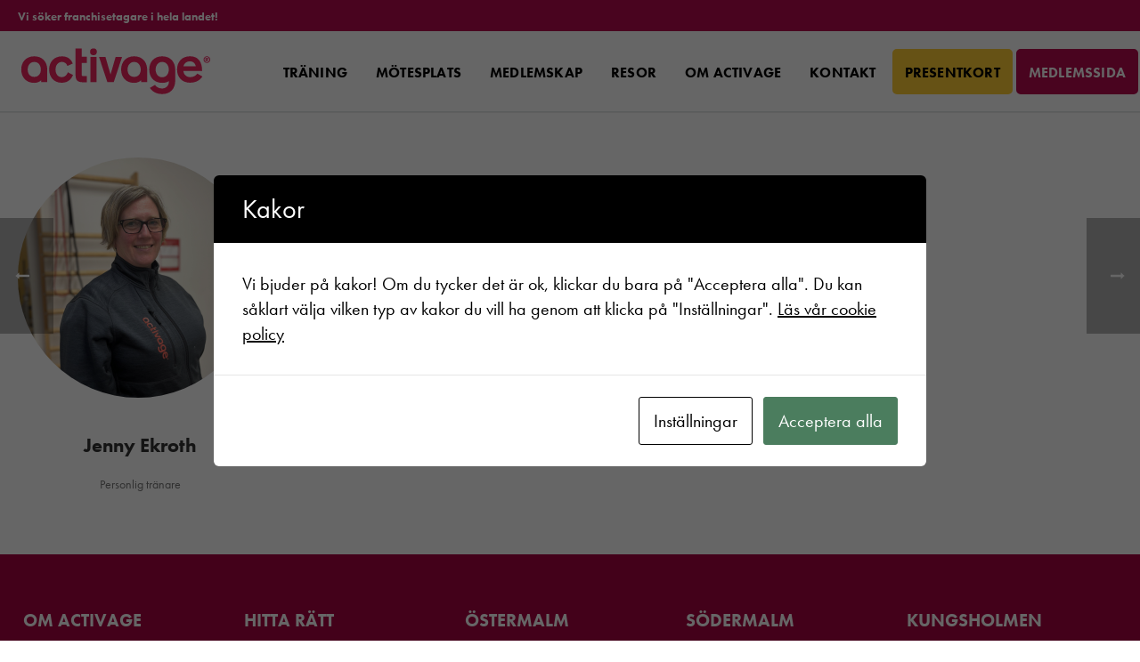

--- FILE ---
content_type: text/html; charset=UTF-8
request_url: https://activagecenter.com/team/jenny-ekroth/
body_size: 19177
content:
<!DOCTYPE html>
<html lang="sv-SE" prefix="og: https://ogp.me/ns#" >
<head>
		<script>var et_site_url='https://activagecenter.com';var et_post_id='844';function et_core_page_resource_fallback(a,b){"undefined"===typeof b&&(b=a.sheet.cssRules&&0===a.sheet.cssRules.length);b&&(a.onerror=null,a.onload=null,a.href?a.href=et_site_url+"/?et_core_page_resource="+a.id+et_post_id:a.src&&(a.src=et_site_url+"/?et_core_page_resource="+a.id+et_post_id))}
</script><meta charset="UTF-8" /><meta name="viewport" content="width=device-width, initial-scale=1.0, minimum-scale=1.0, maximum-scale=1.0, user-scalable=0" /><meta http-equiv="X-UA-Compatible" content="IE=edge,chrome=1" /><meta name="format-detection" content="telephone=no"><script id="cacsp-gtag-consent-default">
			window.dataLayer = window.dataLayer || [];
			function gtag(){dataLayer.push(arguments);}
			gtag('consent', 'default', {
				'ad_storage': 'denied', 
				'ad_user_data': 'denied', 
				'ad_personalization': 'denied', 
				'analytics_storage': 'denied', 
				'functionality_storage': 'denied', 
				'personalization_storage': 'denied', 
				'security_storage': 'denied', 
				'wait_for_update': 500
			});
			</script>
<script type="text/javascript">var ajaxurl = "https://activagecenter.com/wp-admin/admin-ajax.php";</script>	<style>img:is([sizes="auto" i], [sizes^="auto," i]) { contain-intrinsic-size: 3000px 1500px }</style>
	
		<style id="critical-path-css" type="text/css">
			body,html{width:100%;height:100%;margin:0;padding:0}.page-preloader{top:0;left:0;z-index:999;position:fixed;height:100%;width:100%;text-align:center}.preloader-preview-area{animation-delay:-.2s;top:50%;-ms-transform:translateY(100%);transform:translateY(100%);margin-top:10px;max-height:calc(50% - 20px);opacity:1;width:100%;text-align:center;position:absolute}.preloader-logo{max-width:90%;top:50%;-ms-transform:translateY(-100%);transform:translateY(-100%);margin:-10px auto 0 auto;max-height:calc(50% - 20px);opacity:1;position:relative}.ball-pulse>div{width:15px;height:15px;border-radius:100%;margin:2px;animation-fill-mode:both;display:inline-block;animation:ball-pulse .75s infinite cubic-bezier(.2,.68,.18,1.08)}.ball-pulse>div:nth-child(1){animation-delay:-.36s}.ball-pulse>div:nth-child(2){animation-delay:-.24s}.ball-pulse>div:nth-child(3){animation-delay:-.12s}@keyframes ball-pulse{0%{transform:scale(1);opacity:1}45%{transform:scale(.1);opacity:.7}80%{transform:scale(1);opacity:1}}.ball-clip-rotate-pulse{position:relative;-ms-transform:translateY(-15px) translateX(-10px);transform:translateY(-15px) translateX(-10px);display:inline-block}.ball-clip-rotate-pulse>div{animation-fill-mode:both;position:absolute;top:0;left:0;border-radius:100%}.ball-clip-rotate-pulse>div:first-child{height:36px;width:36px;top:7px;left:-7px;animation:ball-clip-rotate-pulse-scale 1s 0s cubic-bezier(.09,.57,.49,.9) infinite}.ball-clip-rotate-pulse>div:last-child{position:absolute;width:50px;height:50px;left:-16px;top:-2px;background:0 0;border:2px solid;animation:ball-clip-rotate-pulse-rotate 1s 0s cubic-bezier(.09,.57,.49,.9) infinite;animation-duration:1s}@keyframes ball-clip-rotate-pulse-rotate{0%{transform:rotate(0) scale(1)}50%{transform:rotate(180deg) scale(.6)}100%{transform:rotate(360deg) scale(1)}}@keyframes ball-clip-rotate-pulse-scale{30%{transform:scale(.3)}100%{transform:scale(1)}}@keyframes square-spin{25%{transform:perspective(100px) rotateX(180deg) rotateY(0)}50%{transform:perspective(100px) rotateX(180deg) rotateY(180deg)}75%{transform:perspective(100px) rotateX(0) rotateY(180deg)}100%{transform:perspective(100px) rotateX(0) rotateY(0)}}.square-spin{display:inline-block}.square-spin>div{animation-fill-mode:both;width:50px;height:50px;animation:square-spin 3s 0s cubic-bezier(.09,.57,.49,.9) infinite}.cube-transition{position:relative;-ms-transform:translate(-25px,-25px);transform:translate(-25px,-25px);display:inline-block}.cube-transition>div{animation-fill-mode:both;width:15px;height:15px;position:absolute;top:-5px;left:-5px;animation:cube-transition 1.6s 0s infinite ease-in-out}.cube-transition>div:last-child{animation-delay:-.8s}@keyframes cube-transition{25%{transform:translateX(50px) scale(.5) rotate(-90deg)}50%{transform:translate(50px,50px) rotate(-180deg)}75%{transform:translateY(50px) scale(.5) rotate(-270deg)}100%{transform:rotate(-360deg)}}.ball-scale>div{border-radius:100%;margin:2px;animation-fill-mode:both;display:inline-block;height:60px;width:60px;animation:ball-scale 1s 0s ease-in-out infinite}@keyframes ball-scale{0%{transform:scale(0)}100%{transform:scale(1);opacity:0}}.line-scale>div{animation-fill-mode:both;display:inline-block;width:5px;height:50px;border-radius:2px;margin:2px}.line-scale>div:nth-child(1){animation:line-scale 1s -.5s infinite cubic-bezier(.2,.68,.18,1.08)}.line-scale>div:nth-child(2){animation:line-scale 1s -.4s infinite cubic-bezier(.2,.68,.18,1.08)}.line-scale>div:nth-child(3){animation:line-scale 1s -.3s infinite cubic-bezier(.2,.68,.18,1.08)}.line-scale>div:nth-child(4){animation:line-scale 1s -.2s infinite cubic-bezier(.2,.68,.18,1.08)}.line-scale>div:nth-child(5){animation:line-scale 1s -.1s infinite cubic-bezier(.2,.68,.18,1.08)}@keyframes line-scale{0%{transform:scaley(1)}50%{transform:scaley(.4)}100%{transform:scaley(1)}}.ball-scale-multiple{position:relative;-ms-transform:translateY(30px);transform:translateY(30px);display:inline-block}.ball-scale-multiple>div{border-radius:100%;animation-fill-mode:both;margin:2px;position:absolute;left:-30px;top:0;opacity:0;margin:0;width:50px;height:50px;animation:ball-scale-multiple 1s 0s linear infinite}.ball-scale-multiple>div:nth-child(2){animation-delay:-.2s}.ball-scale-multiple>div:nth-child(3){animation-delay:-.2s}@keyframes ball-scale-multiple{0%{transform:scale(0);opacity:0}5%{opacity:1}100%{transform:scale(1);opacity:0}}.ball-pulse-sync{display:inline-block}.ball-pulse-sync>div{width:15px;height:15px;border-radius:100%;margin:2px;animation-fill-mode:both;display:inline-block}.ball-pulse-sync>div:nth-child(1){animation:ball-pulse-sync .6s -.21s infinite ease-in-out}.ball-pulse-sync>div:nth-child(2){animation:ball-pulse-sync .6s -.14s infinite ease-in-out}.ball-pulse-sync>div:nth-child(3){animation:ball-pulse-sync .6s -70ms infinite ease-in-out}@keyframes ball-pulse-sync{33%{transform:translateY(10px)}66%{transform:translateY(-10px)}100%{transform:translateY(0)}}.transparent-circle{display:inline-block;border-top:.5em solid rgba(255,255,255,.2);border-right:.5em solid rgba(255,255,255,.2);border-bottom:.5em solid rgba(255,255,255,.2);border-left:.5em solid #fff;transform:translateZ(0);animation:transparent-circle 1.1s infinite linear;width:50px;height:50px;border-radius:50%}.transparent-circle:after{border-radius:50%;width:10em;height:10em}@keyframes transparent-circle{0%{transform:rotate(0)}100%{transform:rotate(360deg)}}.ball-spin-fade-loader{position:relative;top:-10px;left:-10px;display:inline-block}.ball-spin-fade-loader>div{width:15px;height:15px;border-radius:100%;margin:2px;animation-fill-mode:both;position:absolute;animation:ball-spin-fade-loader 1s infinite linear}.ball-spin-fade-loader>div:nth-child(1){top:25px;left:0;animation-delay:-.84s;-webkit-animation-delay:-.84s}.ball-spin-fade-loader>div:nth-child(2){top:17.05px;left:17.05px;animation-delay:-.72s;-webkit-animation-delay:-.72s}.ball-spin-fade-loader>div:nth-child(3){top:0;left:25px;animation-delay:-.6s;-webkit-animation-delay:-.6s}.ball-spin-fade-loader>div:nth-child(4){top:-17.05px;left:17.05px;animation-delay:-.48s;-webkit-animation-delay:-.48s}.ball-spin-fade-loader>div:nth-child(5){top:-25px;left:0;animation-delay:-.36s;-webkit-animation-delay:-.36s}.ball-spin-fade-loader>div:nth-child(6){top:-17.05px;left:-17.05px;animation-delay:-.24s;-webkit-animation-delay:-.24s}.ball-spin-fade-loader>div:nth-child(7){top:0;left:-25px;animation-delay:-.12s;-webkit-animation-delay:-.12s}.ball-spin-fade-loader>div:nth-child(8){top:17.05px;left:-17.05px;animation-delay:0s;-webkit-animation-delay:0s}@keyframes ball-spin-fade-loader{50%{opacity:.3;transform:scale(.4)}100%{opacity:1;transform:scale(1)}}		</style>

		<!-- Google tag (gtag.js) consent mode dataLayer added by Site Kit -->
<script type="text/javascript" id="google_gtagjs-js-consent-mode-data-layer">
/* <![CDATA[ */
window.dataLayer = window.dataLayer || [];function gtag(){dataLayer.push(arguments);}
gtag('consent', 'default', {"ad_personalization":"denied","ad_storage":"denied","ad_user_data":"denied","analytics_storage":"denied","functionality_storage":"denied","security_storage":"denied","personalization_storage":"denied","region":["AT","BE","BG","CH","CY","CZ","DE","DK","EE","ES","FI","FR","GB","GR","HR","HU","IE","IS","IT","LI","LT","LU","LV","MT","NL","NO","PL","PT","RO","SE","SI","SK"],"wait_for_update":500});
window._googlesitekitConsentCategoryMap = {"statistics":["analytics_storage"],"marketing":["ad_storage","ad_user_data","ad_personalization"],"functional":["functionality_storage","security_storage"],"preferences":["personalization_storage"]};
window._googlesitekitConsents = {"ad_personalization":"denied","ad_storage":"denied","ad_user_data":"denied","analytics_storage":"denied","functionality_storage":"denied","security_storage":"denied","personalization_storage":"denied","region":["AT","BE","BG","CH","CY","CZ","DE","DK","EE","ES","FI","FR","GB","GR","HR","HU","IE","IS","IT","LI","LT","LU","LV","MT","NL","NO","PL","PT","RO","SE","SI","SK"],"wait_for_update":500};
/* ]]> */
</script>
<!-- End Google tag (gtag.js) consent mode dataLayer added by Site Kit -->

<!-- Sökmotoroptimering av Rank Math PRO – https://rankmath.com/ -->
<title>Jenny Ekroth - Activage Center</title>
<meta name="robots" content="index, follow, max-snippet:-1, max-video-preview:-1, max-image-preview:large"/>
<link rel="canonical" href="https://activagecenter.com/team/jenny-ekroth/" />
<meta property="og:locale" content="sv_SE" />
<meta property="og:type" content="article" />
<meta property="og:title" content="Jenny Ekroth - Activage Center" />
<meta property="og:url" content="https://activagecenter.com/team/jenny-ekroth/" />
<meta property="og:site_name" content="Activage Center" />
<meta property="og:updated_time" content="2024-09-18T11:27:57+02:00" />
<meta property="og:image" content="https://activagecenter.com/wp-content/uploads/jenny-1024x1024.jpg" />
<meta property="og:image:secure_url" content="https://activagecenter.com/wp-content/uploads/jenny-1024x1024.jpg" />
<meta property="og:image:width" content="1024" />
<meta property="og:image:height" content="1024" />
<meta property="og:image:alt" content="Jenny Ekroth" />
<meta property="og:image:type" content="image/jpeg" />
<meta name="twitter:card" content="summary_large_image" />
<meta name="twitter:title" content="Jenny Ekroth - Activage Center" />
<meta name="twitter:image" content="https://activagecenter.com/wp-content/uploads/jenny-1024x1024.jpg" />
<!-- /Rank Math SEO-tillägg för WordPress -->

<link rel='dns-prefetch' href='//www.googletagmanager.com' />
<link rel="alternate" type="application/rss+xml" title="Activage Center &raquo; Webbflöde" href="https://activagecenter.com/feed/" />
<link rel="alternate" type="application/rss+xml" title="Activage Center &raquo; Kommentarsflöde" href="https://activagecenter.com/comments/feed/" />

<link rel="shortcut icon" href="https://activagecenter.com/wp-content/uploads/favicon.ico"  />
<link rel="apple-touch-icon-precomposed" href="https://activagecenter.com/wp-content/uploads/default-apple-touch-icon.png">
<link rel="apple-touch-icon-precomposed" sizes="114x114" href="https://activagecenter.com/wp-content/uploads/default-apple-touch-icon.png">
<link rel="apple-touch-icon-precomposed" sizes="72x72" href="https://activagecenter.com/wp-content/uploads/default-apple-touch-icon.png">
<link rel="apple-touch-icon-precomposed" sizes="144x144" href="https://activagecenter.com/wp-content/uploads/default-apple-touch-icon.png">
<script type="text/javascript">window.abb = {};php = {};window.PHP = {};PHP.ajax = "https://activagecenter.com/wp-admin/admin-ajax.php";PHP.wp_p_id = "844";var mk_header_parallax, mk_banner_parallax, mk_page_parallax, mk_footer_parallax, mk_body_parallax;var mk_images_dir = "https://activagecenter.com/wp-content/themes/jupiter/assets/images",mk_theme_js_path = "https://activagecenter.com/wp-content/themes/jupiter/assets/js",mk_theme_dir = "https://activagecenter.com/wp-content/themes/jupiter",mk_captcha_placeholder = "Enter Captcha",mk_captcha_invalid_txt = "Invalid. Try again.",mk_captcha_correct_txt = "Captcha correct.",mk_responsive_nav_width = 1140,mk_vertical_header_back = "Back",mk_vertical_header_anim = "1",mk_check_rtl = true,mk_grid_width = 1280,mk_ajax_search_option = "disable",mk_preloader_bg_color = "#fff",mk_accent_color = "#ffcd34",mk_go_to_top =  "false",mk_smooth_scroll =  "false",mk_show_background_video =  "true",mk_preloader_bar_color = "#ffcd34",mk_preloader_logo = "";var mk_header_parallax = false,mk_banner_parallax = false,mk_footer_parallax = false,mk_body_parallax = false,mk_no_more_posts = "No More Posts",mk_typekit_id   = "kfb7brq",mk_google_fonts = [],mk_global_lazyload = true;</script><style id='wp-block-library-inline-css' type='text/css'>
:root{--wp-admin-theme-color:#007cba;--wp-admin-theme-color--rgb:0,124,186;--wp-admin-theme-color-darker-10:#006ba1;--wp-admin-theme-color-darker-10--rgb:0,107,161;--wp-admin-theme-color-darker-20:#005a87;--wp-admin-theme-color-darker-20--rgb:0,90,135;--wp-admin-border-width-focus:2px;--wp-block-synced-color:#7a00df;--wp-block-synced-color--rgb:122,0,223;--wp-bound-block-color:var(--wp-block-synced-color)}@media (min-resolution:192dpi){:root{--wp-admin-border-width-focus:1.5px}}.wp-element-button{cursor:pointer}:root{--wp--preset--font-size--normal:16px;--wp--preset--font-size--huge:42px}:root .has-very-light-gray-background-color{background-color:#eee}:root .has-very-dark-gray-background-color{background-color:#313131}:root .has-very-light-gray-color{color:#eee}:root .has-very-dark-gray-color{color:#313131}:root .has-vivid-green-cyan-to-vivid-cyan-blue-gradient-background{background:linear-gradient(135deg,#00d084,#0693e3)}:root .has-purple-crush-gradient-background{background:linear-gradient(135deg,#34e2e4,#4721fb 50%,#ab1dfe)}:root .has-hazy-dawn-gradient-background{background:linear-gradient(135deg,#faaca8,#dad0ec)}:root .has-subdued-olive-gradient-background{background:linear-gradient(135deg,#fafae1,#67a671)}:root .has-atomic-cream-gradient-background{background:linear-gradient(135deg,#fdd79a,#004a59)}:root .has-nightshade-gradient-background{background:linear-gradient(135deg,#330968,#31cdcf)}:root .has-midnight-gradient-background{background:linear-gradient(135deg,#020381,#2874fc)}.has-regular-font-size{font-size:1em}.has-larger-font-size{font-size:2.625em}.has-normal-font-size{font-size:var(--wp--preset--font-size--normal)}.has-huge-font-size{font-size:var(--wp--preset--font-size--huge)}.has-text-align-center{text-align:center}.has-text-align-left{text-align:left}.has-text-align-right{text-align:right}#end-resizable-editor-section{display:none}.aligncenter{clear:both}.items-justified-left{justify-content:flex-start}.items-justified-center{justify-content:center}.items-justified-right{justify-content:flex-end}.items-justified-space-between{justify-content:space-between}.screen-reader-text{border:0;clip-path:inset(50%);height:1px;margin:-1px;overflow:hidden;padding:0;position:absolute;width:1px;word-wrap:normal!important}.screen-reader-text:focus{background-color:#ddd;clip-path:none;color:#444;display:block;font-size:1em;height:auto;left:5px;line-height:normal;padding:15px 23px 14px;text-decoration:none;top:5px;width:auto;z-index:100000}html :where(.has-border-color){border-style:solid}html :where([style*=border-top-color]){border-top-style:solid}html :where([style*=border-right-color]){border-right-style:solid}html :where([style*=border-bottom-color]){border-bottom-style:solid}html :where([style*=border-left-color]){border-left-style:solid}html :where([style*=border-width]){border-style:solid}html :where([style*=border-top-width]){border-top-style:solid}html :where([style*=border-right-width]){border-right-style:solid}html :where([style*=border-bottom-width]){border-bottom-style:solid}html :where([style*=border-left-width]){border-left-style:solid}html :where(img[class*=wp-image-]){height:auto;max-width:100%}:where(figure){margin:0 0 1em}html :where(.is-position-sticky){--wp-admin--admin-bar--position-offset:var(--wp-admin--admin-bar--height,0px)}@media screen and (max-width:600px){html :where(.is-position-sticky){--wp-admin--admin-bar--position-offset:0px}}
</style>
<style id='classic-theme-styles-inline-css' type='text/css'>
/*! This file is auto-generated */
.wp-block-button__link{color:#fff;background-color:#32373c;border-radius:9999px;box-shadow:none;text-decoration:none;padding:calc(.667em + 2px) calc(1.333em + 2px);font-size:1.125em}.wp-block-file__button{background:#32373c;color:#fff;text-decoration:none}
</style>
<link rel='stylesheet' id='cookies-and-content-security-policy-css' href='https://activagecenter.com/wp-content/plugins/cookies-and-content-security-policy/css/cookies-and-content-security-policy.min.css?ver=2.33' type='text/css' media='all' />
<link rel='stylesheet' id='theme-styles-css' href='https://activagecenter.com/wp-content/themes/jupiter/assets/stylesheet/min/full-styles.6.12.2.css?ver=1739286631' type='text/css' media='all' />
<style id='theme-styles-inline-css' type='text/css'>

			#wpadminbar {
				-webkit-backface-visibility: hidden;
				backface-visibility: hidden;
				-webkit-perspective: 1000;
				-ms-perspective: 1000;
				perspective: 1000;
				-webkit-transform: translateZ(0px);
				-ms-transform: translateZ(0px);
				transform: translateZ(0px);
			}
			@media screen and (max-width: 600px) {
				#wpadminbar {
					position: fixed !important;
				}
			}
		
body { transform:unset;background-color:#fff; } .hb-custom-header #mk-page-introduce, .mk-header { transform:unset;background-color:#e3e7e7;background-size:cover;-webkit-background-size:cover;-moz-background-size:cover; } .hb-custom-header > div, .mk-header-bg { transform:unset;background-color:#fff; } .mk-classic-nav-bg { transform:unset;background-color:#fff; } .master-holder-bg { transform:unset;background-color:#fff; } #mk-footer { transform:unset;background-color:#a70240; } #mk-boxed-layout { -webkit-box-shadow:0 0 0px rgba(0, 0, 0, 0); -moz-box-shadow:0 0 0px rgba(0, 0, 0, 0); box-shadow:0 0 0px rgba(0, 0, 0, 0); } .mk-news-tab .mk-tabs-tabs .is-active a, .mk-fancy-title.pattern-style span, .mk-fancy-title.pattern-style.color-gradient span:after, .page-bg-color { background-color:#fff; } .page-title { font-size:30px; color:#000000; text-transform:none; font-weight:bolder; letter-spacing:0px; } .page-subtitle { font-size:14px; line-height:100%; color:#a3a3a3; font-size:14px; text-transform:none; } .mk-header { border-bottom:1px solid #ededed; } .header-style-1 .mk-header-padding-wrapper, .header-style-2 .mk-header-padding-wrapper, .header-style-3 .mk-header-padding-wrapper { padding-top:126px; } .mk-process-steps[max-width~="950px"] ul::before { display:none !important; } .mk-process-steps[max-width~="950px"] li { margin-bottom:30px !important; width:100% !important; text-align:center; } .mk-event-countdown-ul[max-width~="750px"] li { width:90%; display:block; margin:0 auto 15px; } body { font-family:"futura-pt",sans-serif } h1, h2 { font-family:"futura-pt-bold",sans-serif } @font-face { font-family:'star'; src:url('https://activagecenter.com/wp-content/themes/jupiter/assets/stylesheet/fonts/star/font.eot'); src:url('https://activagecenter.com/wp-content/themes/jupiter/assets/stylesheet/fonts/star/font.eot?#iefix') format('embedded-opentype'), url('https://activagecenter.com/wp-content/themes/jupiter/assets/stylesheet/fonts/star/font.woff') format('woff'), url('https://activagecenter.com/wp-content/themes/jupiter/assets/stylesheet/fonts/star/font.ttf') format('truetype'), url('https://activagecenter.com/wp-content/themes/jupiter/assets/stylesheet/fonts/star/font.svg#star') format('svg'); font-weight:normal; font-style:normal; } @font-face { font-family:'WooCommerce'; src:url('https://activagecenter.com/wp-content/themes/jupiter/assets/stylesheet/fonts/woocommerce/font.eot'); src:url('https://activagecenter.com/wp-content/themes/jupiter/assets/stylesheet/fonts/woocommerce/font.eot?#iefix') format('embedded-opentype'), url('https://activagecenter.com/wp-content/themes/jupiter/assets/stylesheet/fonts/woocommerce/font.woff') format('woff'), url('https://activagecenter.com/wp-content/themes/jupiter/assets/stylesheet/fonts/woocommerce/font.ttf') format('truetype'), url('https://activagecenter.com/wp-content/themes/jupiter/assets/stylesheet/fonts/woocommerce/font.svg#WooCommerce') format('svg'); font-weight:normal; font-style:normal; }.text-white h1, .text-white h2, .text-white h3, .text-white h4, .text-white h5, .text-white h6, .text-white p, .text-white p strong, .text-white a, .text-white ul li { color:#fff !important; } .text-white img { border-radius:10px; } .text-white h1 { background:rgba(184,9,77,0.7); display:inline-block; padding:10px 30px; } .text-white .gform_wrapper.gravity-theme .gfield_label, .text-white .gform_wrapper.gravity-theme .gfield-choice-input+label, .text-white .gform_wrapper.gravity-theme .gfield_required, .text-white .gform_confirmation_message, .text-white .gform_wrapper.gravity-theme .gfield_description { color:#fff !important; } .gform_required_legend, .et_bloom .et_bloom_form_bottom.et_bloom_rounded_corners .et_bloom_form_content { display:none; } .header-toolbar-contact, .mk-header-date, .mk-header-tagline { font-weight:bold; } .mk-header-toolbar { line-height:32px; } .fit-logo-img a img { width:220px; } .menu-hover-style-3 .main-navigation-ul > li#menu-item-51 > a.menu-item-link { background-color:#b8094d; border:2px solid #b8094d; color:#fff; } .menu-hover-style-3 .main-navigation-ul > li#menu-item-2293 > a.menu-item-link { background-color:#ffcd34; border:2px solid #ffcd34; } .menu-hover-style-3 .main-navigation-ul > li#menu-item-2293 > a.menu-item-link:hover { background-color:#b8094d !important; border:2px solid #b8094d !important; color:#fff !important; } .header-style-1 .menu-hover-style-3 .main-navigation-ul > li > a.menu-item-link:hover, .menu-hover-style-3 .main-navigation-ul > li.current-menu-item > a.menu-item-link { color:#000 !important; background-color:#ffcd34 !important; border:2px solid #ffcd34 !important; } .mk-responsive-nav li a, .mk-responsive-nav .mk-nav-arrow { color:#000 !important; font-size:16px !important; } body * { box-sizing:border-box; } a:link, a:visited { text-decoration:underline; } a:active, a:focus, a:hover { text-decoration:none; } #mk-breadcrumbs .mk-breadcrumbs-inner { float:left; margin:0 20px -10px 10px; } #mk-breadcrumbs .mk-breadcrumbs-inner.light-skin, #mk-breadcrumbs .mk-breadcrumbs-inner.light-skin .separator, #mk-breadcrumbs .mk-breadcrumbs-inner.light-skin a { color:#000; } .mk-blog-grid-item .blog-grid-holder { background-color:#fcf6e5 !important; border:0 !important; border-radius:15px !important; } .mk-blog-grid-item .blog-grid-footer { border-top:0 !important; } .mk-blog-classic-item .mk-blog-meta, .mk-blog-modern-item .mk-blog-meta, .mk-blog-grid-item .mk-blog-meta { padding:30px !important; padding-bottom:0 !important; } .mk-blog-grid-item .the-title a { font-size:24px !important; letter-spacing:0 !important; line-height:30px !important; text-transform:none !important; } .mk-blog-grid-item time a { color:#000 !important; font-style:normal !important; font-size:14px !important } .mk-readmore { font-size:16px !important; line-height:22px !important; } .mk-loadmore-button { background-color:#b8094d !important; border-radius:10px !important; border:0 !important; font-size:15px !important; letter-spacing:0 !important; text-decoration:none !important; } a.mk-loadmore-button { color:#fff !important; } .mk-loadmore-button:hover { background-color:#ed2061 !important; } .mk-loadmore-button svg { fill:#fff !important; } .mk-toggle.fancy-style { border:0 !important } .mk-toggle.fancy-style .mk-toggle-title { background:#ffcd34 !important; font-size:16px !important; margin-bottom:10px; } .mk-employees.c_cs.three-column .mk-employee-item, .mk-employees.c_cs.four-column .mk-employee-item { padding:0 25px 45px 25px !important; } .mk-employees.classic .team-member-name, .mk-employees .team-member-name { font-size:22px !important; color:#000 !important; text-transform:none !important; } .mk-employees.classic .team-member-position, .mk-employees .team-member-position{ color:#000 !important; font-size:18px !important; font-style:normal !important; font-weight:400 !important; text-transform:none !important; } .mk-toggle.fancy-style .mk-toggle-title>.mk-svg-icon { fill:#000 !important; } .mk-testimonial.boxed-style .mk-testimonial-content { border:1px solid #ffcd34 !important; background-color:#ffcd34 !important; border-radius:10px !important; } .mk-testimonial.boxed-style .mk-testimonial-content:before { border:1px solid #ffcd34 !important; background-color:#ffcd34 !important; } .mk-testimonial .mk-testimonial-author { font-size:20px !important; } .button-pink, .gform_next_button, .gform_button { background:#b8094d !important; border-radius:10px; color:#fff; display:inline-block; font-size:15px; font-weight:bold; margin-right:15px; padding:8px 20px !important; text-decoration:none !important; text-transform:uppercase; } a.button-yellow { background:#ffcd34 !important; color:#000 !important; } .gform_previous_button { padding:16px 10px !important; } .gform_button[type=submit] { color:#000 !important; } .button-pink:hover, .gform_next_button:hover, .gform_button:hover, .gform_button[type=submit]:hover { background:#ed2061 !important; color:#fff !important; } .button-pink:active, .gform_next_button:active, .gform_button:active { background:#e3e5e4 !important; color:#000; } .button-white { display:inline-block; font-size:20px; padding:8px 20px; } .gform-theme-datepicker:not(.gform-legacy-datepicker) .ui-datepicker-calendar .ui-state-disabled .ui-state-default { background:transparent !important; border:0 !important; box-shadow:0 0 0 transparent !important; color:#000 !important; text-decoration:line-through !important; } .gform-theme-datepicker:not(.gform-legacy-datepicker) .ui-datepicker-calendar .ui-state-default { background:#ffcd34 !important; color:#000 !important; } .gform-theme-datepicker:not(.gform-legacy-datepicker) .ui-datepicker-calendar .ui-datepicker-current-day .ui-state-default { background:#607382 !important; border-color:#607382 !important; color:#fff !important; font-weight:600 !important; } .gform_wrapper.gravity-theme .gform_validation_errors { background:#b8094d !important; border:1.5px solid #fff !important; } .page-id-1161 .gform_confirmation_message { color:#fff !important; } .text-white .gform_wrapper.gravity-theme .gfield-choice-input+label { font-size:17px !important; } .widget_nav_menu { padding:0; } .widgettitle { letter-spacing:0; } #mk-footer .widget:not(.widget_social_networks) a { text-decoration:underline; } #mk-footer .widget:not(.widget_social_networks) a:hover { text-decoration:none; } #mk-footer .widget_nav_menu ul li a { padding:0; } .widget_nav_menu ul li.current_page_item a { background-color:transparent !important; font-weight:400; } .mk-footer-copyright, #mk-footer-navigation li a { width:100%; } @media screen and (max-width:1140px) { .vc_col-sm-6, .vc_col-sm-7, .vc_col-sm-8, .vc_col-sm-9 { padding-left:0 !important; padding-right:0 !important; } } @media screen and (max-width:960px) { .hero-1 .vc_col-sm-6, .hero-1 .vc_col-sm-7, .hero-1 .vc_col-sm-8, .hero-1 .vc_col-sm-9 { padding-top:20px !important; } .master-holder h1 { font-size:30px !important; } } @media screen and (max-width:767px) { .button-cta, .button-white { width:82%; text-align:center; } }
</style>
<link rel='stylesheet' id='mkhb-render-css' href='https://activagecenter.com/wp-content/themes/jupiter/header-builder/includes/assets/css/mkhb-render.css?ver=6.12.2' type='text/css' media='all' />
<link rel='stylesheet' id='mkhb-row-css' href='https://activagecenter.com/wp-content/themes/jupiter/header-builder/includes/assets/css/mkhb-row.css?ver=6.12.2' type='text/css' media='all' />
<link rel='stylesheet' id='mkhb-column-css' href='https://activagecenter.com/wp-content/themes/jupiter/header-builder/includes/assets/css/mkhb-column.css?ver=6.12.2' type='text/css' media='all' />
<link rel='stylesheet' id='theme-options-css' href='https://activagecenter.com/wp-content/uploads/mk_assets/theme-options-production-1764340306.css?ver=1764340289' type='text/css' media='all' />
<link rel='stylesheet' id='jupiter-donut-shortcodes-css' href='https://activagecenter.com/wp-content/plugins/jupiter-donut/assets/css/shortcodes-styles.min.css?ver=1.6.4' type='text/css' media='all' />
<link rel='stylesheet' id='sib-front-css-css' href='https://activagecenter.com/wp-content/plugins/mailin/css/mailin-front.css?ver=6.8.3' type='text/css' media='all' />
<script type="text/javascript" data-noptimize='' data-no-minify='' src="https://activagecenter.com/wp-content/themes/jupiter/assets/js/plugins/wp-enqueue/min/webfontloader.js?ver=6.8.3" id="mk-webfontloader-js"></script>
<script type="text/javascript" id="mk-webfontloader-js-after">
/* <![CDATA[ */

WebFontConfig = {
	timeout: 2000
}

if ( mk_typekit_id.length > 0 ) {
	WebFontConfig.typekit = {
		id: mk_typekit_id
	}
}

if ( mk_google_fonts.length > 0 ) {
	WebFontConfig.google = {
		families:  mk_google_fonts
	}
}

if ( (mk_google_fonts.length > 0 || mk_typekit_id.length > 0) && navigator.userAgent.indexOf("Speed Insights") == -1) {
	WebFont.load( WebFontConfig );
}
		
/* ]]> */
</script>
<script type="text/javascript" src="https://activagecenter.com/wp-includes/js/jquery/jquery.min.js?ver=3.7.1" id="jquery-core-js"></script>
<script type="text/javascript" src="https://activagecenter.com/wp-includes/js/jquery/jquery-migrate.min.js?ver=3.4.1" id="jquery-migrate-js"></script>

<!-- Kodblock för ”Google-tagg (gtag.js)” tillagt av Site Kit -->
<!-- Kodblock för ”Google Analytics” tillagt av Site Kit -->
<!-- Kodblock för ”Google Ads” tillagt av Site Kit -->
<script type="text/javascript" src="https://www.googletagmanager.com/gtag/js?id=G-5RYS33ZYZD" id="google_gtagjs-js" async></script>
<script type="text/javascript" id="google_gtagjs-js-after">
/* <![CDATA[ */
window.dataLayer = window.dataLayer || [];function gtag(){dataLayer.push(arguments);}
gtag("set","linker",{"domains":["activagecenter.com"]});
gtag("js", new Date());
gtag("set", "developer_id.dZTNiMT", true);
gtag("config", "G-5RYS33ZYZD", {"googlesitekit_post_type":"employees"});
gtag("config", "AW-753018629");
/* ]]> */
</script>
<script type="text/javascript" id="sib-front-js-js-extra">
/* <![CDATA[ */
var sibErrMsg = {"invalidMail":"Please fill out valid email address","requiredField":"Please fill out required fields","invalidDateFormat":"Please fill out valid date format","invalidSMSFormat":"Please fill out valid phone number"};
var ajax_sib_front_object = {"ajax_url":"https:\/\/activagecenter.com\/wp-admin\/admin-ajax.php","ajax_nonce":"62119994a1","flag_url":"https:\/\/activagecenter.com\/wp-content\/plugins\/mailin\/img\/flags\/"};
/* ]]> */
</script>
<script type="text/javascript" src="https://activagecenter.com/wp-content/plugins/mailin/js/mailin-front.js?ver=1761969825" id="sib-front-js-js"></script>
<script></script><link rel="https://api.w.org/" href="https://activagecenter.com/wp-json/" /><link rel="EditURI" type="application/rsd+xml" title="RSD" href="https://activagecenter.com/xmlrpc.php?rsd" />
<meta name="generator" content="WordPress 6.8.3" />
<link rel='shortlink' href='https://activagecenter.com/?p=844' />
<link rel="alternate" title="oEmbed (JSON)" type="application/json+oembed" href="https://activagecenter.com/wp-json/oembed/1.0/embed?url=https%3A%2F%2Factivagecenter.com%2Fteam%2Fjenny-ekroth%2F" />
<link rel="alternate" title="oEmbed (XML)" type="text/xml+oembed" href="https://activagecenter.com/wp-json/oembed/1.0/embed?url=https%3A%2F%2Factivagecenter.com%2Fteam%2Fjenny-ekroth%2F&#038;format=xml" />
<meta name="generator" content="Site Kit by Google 1.166.0" /><link rel="preload" href="https://activagecenter.com/wp-content/plugins/bloom/core/admin/fonts/modules.ttf" as="font" crossorigin="anonymous"><meta itemprop="author" content="Activage Center" /><meta itemprop="datePublished" content="2022-11-28" /><meta itemprop="dateModified" content="2024-09-18" /><meta itemprop="publisher" content="Activage Center" /><meta property="og:site_name" content="Activage Center"/><meta property="og:image" content="https://activagecenter.com/wp-content/uploads/jenny-scaled.jpg"/><meta property="og:url" content="https://activagecenter.com/team/jenny-ekroth/"/><meta property="og:title" content="Jenny Ekroth"/><meta property="og:description" content=""/><meta property="og:type" content="article"/><script> var isTest = false; </script>
<!-- Meta Pixel Code -->
<script type='text/javascript'>
!function(f,b,e,v,n,t,s){if(f.fbq)return;n=f.fbq=function(){n.callMethod?
n.callMethod.apply(n,arguments):n.queue.push(arguments)};if(!f._fbq)f._fbq=n;
n.push=n;n.loaded=!0;n.version='2.0';n.queue=[];t=b.createElement(e);t.async=!0;
t.src=v;s=b.getElementsByTagName(e)[0];s.parentNode.insertBefore(t,s)}(window,
document,'script','https://connect.facebook.net/en_US/fbevents.js');
</script>
<!-- End Meta Pixel Code -->
<script type='text/javascript'>var url = window.location.origin + '?ob=open-bridge';
            fbq('set', 'openbridge', '950035088421439', url);
fbq('init', '950035088421439', {}, {
    "agent": "wordpress-6.8.3-4.1.5"
})</script><script type='text/javascript'>
    fbq('track', 'PageView', []);
  </script><meta name="generator" content="Powered by WPBakery Page Builder - drag and drop page builder for WordPress."/>
<style type="text/css" id="cookies-and-content-security-policy-css-custom"></style><meta name="generator" content="Jupiter 6.12.2" /><noscript><style> .wpb_animate_when_almost_visible { opacity: 1; }</style></noscript>	</head>

<body class="wp-singular employees-template-default single single-employees postid-844 wp-theme-jupiter et_bloom wpb-js-composer js-comp-ver-8.6.1 vc_responsive" itemscope="itemscope" itemtype="https://schema.org/WebPage"  data-adminbar="">
	
<!-- Meta Pixel Code -->
<noscript>
<img height="1" width="1" style="display:none" alt="fbpx"
src="https://www.facebook.com/tr?id=950035088421439&ev=PageView&noscript=1" />
</noscript>
<!-- End Meta Pixel Code -->

	<!-- Target for scroll anchors to achieve native browser bahaviour + possible enhancements like smooth scrolling -->
	<div id="top-of-page"></div>

		<div id="mk-boxed-layout">

			<div id="mk-theme-container" >

				 
    <header data-height='90'
                data-sticky-height='55'
                data-responsive-height='90'
                data-transparent-skin=''
                data-header-style='1'
                data-sticky-style='fixed'
                data-sticky-offset='header' id="mk-header-1" class="mk-header header-style-1 header-align-left  toolbar-true menu-hover-3 sticky-style-fixed mk-background-stretch boxed-header " role="banner" itemscope="itemscope" itemtype="https://schema.org/WPHeader" >
                    <div class="mk-header-holder">
                                
<div class="mk-header-toolbar">

			<div class="mk-grid header-grid">
	
		<div class="mk-header-toolbar-holder">

		<span class="mk-header-tagline">Vi söker franchisetagare i hela landet!</span>
		</div>

			</div>
	
</div>
                <div class="mk-header-inner add-header-height">

                    <div class="mk-header-bg "></div>

                                            <div class="mk-toolbar-resposnive-icon"><svg  class="mk-svg-icon" data-name="mk-icon-chevron-down" data-cacheid="icon-692d694a5a1e8" xmlns="http://www.w3.org/2000/svg" viewBox="0 0 1792 1792"><path d="M1683 808l-742 741q-19 19-45 19t-45-19l-742-741q-19-19-19-45.5t19-45.5l166-165q19-19 45-19t45 19l531 531 531-531q19-19 45-19t45 19l166 165q19 19 19 45.5t-19 45.5z"/></svg></div>
                    
                                                <div class="mk-grid header-grid">
                    
                            <div class="mk-header-nav-container one-row-style menu-hover-style-3" role="navigation" itemscope="itemscope" itemtype="https://schema.org/SiteNavigationElement" >
                                <nav class="mk-main-navigation js-main-nav"><ul id="menu-menu-main" class="main-navigation-ul"><li id="menu-item-41" class="menu-item menu-item-type-post_type menu-item-object-page menu-item-has-children no-mega-menu"><a class="menu-item-link js-smooth-scroll"  href="https://activagecenter.com/seniortraning/">Träning</a>
<ul style="" class="sub-menu ">
	<li id="menu-item-752" class="menu-item menu-item-type-post_type menu-item-object-page"><a class="menu-item-link js-smooth-scroll"  href="https://activagecenter.com/seniortraning/">Träning</a></li>
	<li id="menu-item-453" class="menu-item menu-item-type-post_type menu-item-object-page"><a class="menu-item-link js-smooth-scroll"  href="https://activagecenter.com/seniortraning/informationstraff/">Boka Informationsträff</a></li>
	<li id="menu-item-456" class="menu-item menu-item-type-post_type menu-item-object-page"><a class="menu-item-link js-smooth-scroll"  href="https://activagecenter.com/seniortraning/kostnadsfriprovapatraning/">Boka Prova-På</a></li>
	<li id="menu-item-2022" class="menu-item menu-item-type-post_type menu-item-object-page"><a class="menu-item-link js-smooth-scroll"  href="https://activagecenter.com/seniortraning/balansboosten/">Balansboosten</a></li>
</ul>
</li>
<li id="menu-item-40" class="menu-item menu-item-type-post_type menu-item-object-page no-mega-menu"><a class="menu-item-link js-smooth-scroll"  href="https://activagecenter.com/motesplats/">Mötesplats</a></li>
<li id="menu-item-42" class="menu-item menu-item-type-post_type menu-item-object-page no-mega-menu"><a class="menu-item-link js-smooth-scroll"  href="https://activagecenter.com/medlemskap/">Medlemskap</a></li>
<li id="menu-item-807" class="menu-item menu-item-type-post_type menu-item-object-page no-mega-menu"><a class="menu-item-link js-smooth-scroll"  href="https://activagecenter.com/seniorresor/">Resor</a></li>
<li id="menu-item-45" class="menu-item menu-item-type-post_type menu-item-object-page menu-item-has-children no-mega-menu"><a class="menu-item-link js-smooth-scroll"  href="https://activagecenter.com/om-activage/">Om Activage</a>
<ul style="" class="sub-menu ">
	<li id="menu-item-754" class="menu-item menu-item-type-post_type menu-item-object-page"><a class="menu-item-link js-smooth-scroll"  href="https://activagecenter.com/om-activage/">Om Activage</a></li>
	<li id="menu-item-46" class="menu-item menu-item-type-post_type menu-item-object-page"><a class="menu-item-link js-smooth-scroll"  href="https://activagecenter.com/om-activage/personal/">Personal</a></li>
	<li id="menu-item-755" class="menu-item menu-item-type-post_type menu-item-object-page"><a class="menu-item-link js-smooth-scroll"  href="https://activagecenter.com/franchise/">Franchise</a></li>
	<li id="menu-item-1215" class="menu-item menu-item-type-post_type menu-item-object-page"><a class="menu-item-link js-smooth-scroll"  href="https://activagecenter.com/isamarbetemedcampproortopedteknik/">Camp Pro – Samarbetspartner</a></li>
	<li id="menu-item-118" class="menu-item menu-item-type-post_type menu-item-object-page"><a class="menu-item-link js-smooth-scroll"  href="https://activagecenter.com/om-activage/jobba-hos-oss/">Jobba hos oss</a></li>
	<li id="menu-item-1104" class="menu-item menu-item-type-post_type menu-item-object-page"><a class="menu-item-link js-smooth-scroll"  href="https://activagecenter.com/artiklar-om-seniortraning/">Artiklar</a></li>
</ul>
</li>
<li id="menu-item-48" class="menu-item menu-item-type-post_type menu-item-object-page no-mega-menu"><a class="menu-item-link js-smooth-scroll"  href="https://activagecenter.com/kontakt/">Kontakt</a></li>
<li id="menu-item-2293" class="menu-item menu-item-type-post_type menu-item-object-page menu-item-has-children no-mega-menu"><a class="menu-item-link js-smooth-scroll"  href="https://activagecenter.com/presentkort/">Presentkort</a>
<ul style="" class="sub-menu ">
	<li id="menu-item-2367" class="menu-item menu-item-type-post_type menu-item-object-page"><a class="menu-item-link js-smooth-scroll"  href="https://activagecenter.com/presentkort/">Köp presentkort</a></li>
	<li id="menu-item-2366" class="menu-item menu-item-type-post_type menu-item-object-page"><a class="menu-item-link js-smooth-scroll"  href="https://activagecenter.com/presentkort-inlosen/">Lös in presentkort</a></li>
</ul>
</li>
<li id="menu-item-51" class="menu-item menu-item-type-post_type menu-item-object-page no-mega-menu"><a class="menu-item-link js-smooth-scroll"  href="https://activagecenter.com/medlemssida/">Medlemssida</a></li>
</ul></nav>                            </div>
                            
<div class="mk-nav-responsive-link">
    <div class="mk-css-icon-menu">
        <div class="mk-css-icon-menu-line-1"></div>
        <div class="mk-css-icon-menu-line-2"></div>
        <div class="mk-css-icon-menu-line-3"></div>
    </div>
</div>	<div class=" header-logo fit-logo-img add-header-height  ">
		<a href="https://activagecenter.com/" title="Activage Center">

			<img class="mk-desktop-logo dark-logo mk-svg"
				title="Rolig, säker och funktionell träning – bara för seniorer"
				alt="Rolig, säker och funktionell träning – bara för seniorer"
				src="https://activagecenter.com/wp-content/uploads/logo-activage-pink.svg" />

							<img class="mk-desktop-logo light-logo mk-svg"
					title="Rolig, säker och funktionell träning – bara för seniorer"
					alt="Rolig, säker och funktionell träning – bara för seniorer"
					src="https://activagecenter.com/wp-content/uploads/logo-activage-white.svg" />
			
			
					</a>
	</div>

                                            </div>
                    
                    <div class="mk-header-right">
                                            </div>

                </div>
                
<div class="mk-responsive-wrap">

	<nav class="menu-menu-main-container"><ul id="menu-menu-main-1" class="mk-responsive-nav"><li id="responsive-menu-item-41" class="menu-item menu-item-type-post_type menu-item-object-page menu-item-has-children"><a class="menu-item-link js-smooth-scroll"  href="https://activagecenter.com/seniortraning/">Träning</a><span class="mk-nav-arrow mk-nav-sub-closed"><svg  class="mk-svg-icon" data-name="mk-moon-arrow-down" data-cacheid="icon-692d694a5ec71" style=" height:16px; width: 16px; "  xmlns="http://www.w3.org/2000/svg" viewBox="0 0 512 512"><path d="M512 192l-96-96-160 160-160-160-96 96 256 255.999z"/></svg></span>
<ul class="sub-menu ">
	<li id="responsive-menu-item-752" class="menu-item menu-item-type-post_type menu-item-object-page"><a class="menu-item-link js-smooth-scroll"  href="https://activagecenter.com/seniortraning/">Träning</a></li>
	<li id="responsive-menu-item-453" class="menu-item menu-item-type-post_type menu-item-object-page"><a class="menu-item-link js-smooth-scroll"  href="https://activagecenter.com/seniortraning/informationstraff/">Boka Informationsträff</a></li>
	<li id="responsive-menu-item-456" class="menu-item menu-item-type-post_type menu-item-object-page"><a class="menu-item-link js-smooth-scroll"  href="https://activagecenter.com/seniortraning/kostnadsfriprovapatraning/">Boka Prova-På</a></li>
	<li id="responsive-menu-item-2022" class="menu-item menu-item-type-post_type menu-item-object-page"><a class="menu-item-link js-smooth-scroll"  href="https://activagecenter.com/seniortraning/balansboosten/">Balansboosten</a></li>
</ul>
</li>
<li id="responsive-menu-item-40" class="menu-item menu-item-type-post_type menu-item-object-page"><a class="menu-item-link js-smooth-scroll"  href="https://activagecenter.com/motesplats/">Mötesplats</a></li>
<li id="responsive-menu-item-42" class="menu-item menu-item-type-post_type menu-item-object-page"><a class="menu-item-link js-smooth-scroll"  href="https://activagecenter.com/medlemskap/">Medlemskap</a></li>
<li id="responsive-menu-item-807" class="menu-item menu-item-type-post_type menu-item-object-page"><a class="menu-item-link js-smooth-scroll"  href="https://activagecenter.com/seniorresor/">Resor</a></li>
<li id="responsive-menu-item-45" class="menu-item menu-item-type-post_type menu-item-object-page menu-item-has-children"><a class="menu-item-link js-smooth-scroll"  href="https://activagecenter.com/om-activage/">Om Activage</a><span class="mk-nav-arrow mk-nav-sub-closed"><svg  class="mk-svg-icon" data-name="mk-moon-arrow-down" data-cacheid="icon-692d694a5eeae" style=" height:16px; width: 16px; "  xmlns="http://www.w3.org/2000/svg" viewBox="0 0 512 512"><path d="M512 192l-96-96-160 160-160-160-96 96 256 255.999z"/></svg></span>
<ul class="sub-menu ">
	<li id="responsive-menu-item-754" class="menu-item menu-item-type-post_type menu-item-object-page"><a class="menu-item-link js-smooth-scroll"  href="https://activagecenter.com/om-activage/">Om Activage</a></li>
	<li id="responsive-menu-item-46" class="menu-item menu-item-type-post_type menu-item-object-page"><a class="menu-item-link js-smooth-scroll"  href="https://activagecenter.com/om-activage/personal/">Personal</a></li>
	<li id="responsive-menu-item-755" class="menu-item menu-item-type-post_type menu-item-object-page"><a class="menu-item-link js-smooth-scroll"  href="https://activagecenter.com/franchise/">Franchise</a></li>
	<li id="responsive-menu-item-1215" class="menu-item menu-item-type-post_type menu-item-object-page"><a class="menu-item-link js-smooth-scroll"  href="https://activagecenter.com/isamarbetemedcampproortopedteknik/">Camp Pro – Samarbetspartner</a></li>
	<li id="responsive-menu-item-118" class="menu-item menu-item-type-post_type menu-item-object-page"><a class="menu-item-link js-smooth-scroll"  href="https://activagecenter.com/om-activage/jobba-hos-oss/">Jobba hos oss</a></li>
	<li id="responsive-menu-item-1104" class="menu-item menu-item-type-post_type menu-item-object-page"><a class="menu-item-link js-smooth-scroll"  href="https://activagecenter.com/artiklar-om-seniortraning/">Artiklar</a></li>
</ul>
</li>
<li id="responsive-menu-item-48" class="menu-item menu-item-type-post_type menu-item-object-page"><a class="menu-item-link js-smooth-scroll"  href="https://activagecenter.com/kontakt/">Kontakt</a></li>
<li id="responsive-menu-item-2293" class="menu-item menu-item-type-post_type menu-item-object-page menu-item-has-children"><a class="menu-item-link js-smooth-scroll"  href="https://activagecenter.com/presentkort/">Presentkort</a><span class="mk-nav-arrow mk-nav-sub-closed"><svg  class="mk-svg-icon" data-name="mk-moon-arrow-down" data-cacheid="icon-692d694a5f098" style=" height:16px; width: 16px; "  xmlns="http://www.w3.org/2000/svg" viewBox="0 0 512 512"><path d="M512 192l-96-96-160 160-160-160-96 96 256 255.999z"/></svg></span>
<ul class="sub-menu ">
	<li id="responsive-menu-item-2367" class="menu-item menu-item-type-post_type menu-item-object-page"><a class="menu-item-link js-smooth-scroll"  href="https://activagecenter.com/presentkort/">Köp presentkort</a></li>
	<li id="responsive-menu-item-2366" class="menu-item menu-item-type-post_type menu-item-object-page"><a class="menu-item-link js-smooth-scroll"  href="https://activagecenter.com/presentkort-inlosen/">Lös in presentkort</a></li>
</ul>
</li>
<li id="responsive-menu-item-51" class="menu-item menu-item-type-post_type menu-item-object-page"><a class="menu-item-link js-smooth-scroll"  href="https://activagecenter.com/medlemssida/">Medlemssida</a></li>
</ul></nav>
		

</div>
        
            </div>
        
        <div class="mk-header-padding-wrapper"></div>
 
                
    </header>

		<div id="theme-page" class="master-holder  clearfix" itemscope="itemscope" itemtype="https://schema.org/Blog" >
			<div class="master-holder-bg-holder">
				<div id="theme-page-bg" class="master-holder-bg js-el"  ></div>
			</div>
			<div class="mk-main-wrapper-holder">
				<div id="mk-page-id-844" class="theme-page-wrapper mk-single-employee layout-style1 full-layout -1">
					<div class="theme-content -1" itemprop="mainEntityOfPage">
							


					<div class="mk-grid">
				<div class="single-employee-sidebar a_display-inline-block a_float-left">
					<div class="employees-featured-image "><img alt="Jenny Ekroth" title="Jenny Ekroth" src="https://activagecenter.com/wp-content/uploads/bfi_thumb/dummy-transparent-rami6jesxoe4rhdeb3ee5a3v74bim5jhols5s66vbg.png" data-mk-image-src-set='{"default":"https://activagecenter.com/wp-content/uploads/bfi_thumb/jenny-scaled-qua7s424vjkg9ghgsb0m8fa02ley1acvbykx7risy4.jpg","2x":"https://activagecenter.com/wp-content/uploads/bfi_thumb/jenny-scaled-qua7s4285yatm2ijpdcrxu5kvescf11b7syvtjtb14.jpg","mobile":"","responsive":"true"}' height="270" width="270" /></div>					<span class="employees_meta"><span class="team-member team-member-name s_meta a_align-center a_display-block a_margin-top-40 a_font-weight-bold a_color-333 a_font-22">Jenny Ekroth</span><span class="team-member team-member-position s_meta a_align-center a_display-block a_margin-top-15 a_font-weight-normal a_color-777 a_font-14">Personlig tränare</span><ul class="mk-employeee-networks s_meta"></ul></span>				</div>
				<div class="single-employee-content">
									</div>
				</div>
								<div class="clearboth"></div>
											</div>
										<div class="clearboth"></div>
				</div>
			</div>
					</div>


<section id="mk-footer-unfold-spacer"></section>

<section id="mk-footer" class="" role="contentinfo" itemscope="itemscope" itemtype="https://schema.org/WPFooter" >
		<div class="footer-wrapper mk-grid">
		<div class="mk-padding-wrapper">
					<div class="mk-col-1-5"><section id="text-2" class="widget widget_text"><div class="widgettitle">Om Activage</div>			<div class="textwidget"><p>Träningen hos oss är exklusiv för dig som är senior. Våra tränare har kunskap gällande den seniora kroppen.</p>
</div>
		</section><section id="text-3" class="widget widget_text"><div class="widgettitle">Vill du öppna vårt nästa center?</div>			<div class="textwidget"><p>Läs mer under fliken <a href="https://activagecenter.com/franchise/">franchise.</a></p>
</div>
		</section><section id="social-2" class="widget widget_social_networks"><div class="widgettitle">Följ oss</div><div id="social-692d694a642a1" class="align-left"><a href="https://www.facebook.com/activagecenter" rel="nofollow noreferrer noopener" class="builtin-icons custom large facebook-hover" target="_blank" alt="Följ oss på facebook" title="Följ oss på facebook"><svg  class="mk-svg-icon" data-name="mk-jupiter-icon-facebook" data-cacheid="icon-692d694a64318" style=" height:32px; width: 32px; "  xmlns="http://www.w3.org/2000/svg" viewBox="0 0 512 512"><path d="M256-6.4c-141.385 0-256 114.615-256 256s114.615 256 256 256 256-114.615 256-256-114.615-256-256-256zm64.057 159.299h-49.041c-7.42 0-14.918 7.452-14.918 12.99v19.487h63.723c-2.081 28.41-6.407 64.679-6.407 64.679h-57.566v159.545h-63.929v-159.545h-32.756v-64.474h32.756v-33.53c0-8.098-1.706-62.336 70.46-62.336h57.678v63.183z"/></svg></a><a href="https://www.linkedin.com/company/activage-ab/" rel="nofollow noreferrer noopener" class="builtin-icons custom large linkedin-hover" target="_blank" alt="Följ oss på linkedin" title="Följ oss på linkedin"><svg  class="mk-svg-icon" data-name="mk-jupiter-icon-linkedin" data-cacheid="icon-692d694a64360" style=" height:32px; width: 32px; "  xmlns="http://www.w3.org/2000/svg" viewBox="0 0 512 512"><path d="M256-6.4c-141.385 0-256 114.615-256 256s114.615 256 256 256 256-114.615 256-256-114.615-256-256-256zm-96.612 95.448c19.722 0 31.845 13.952 32.215 32.284 0 17.943-12.492 32.311-32.592 32.311h-.389c-19.308 0-31.842-14.368-31.842-32.311 0-18.332 12.897-32.284 32.609-32.284zm32.685 288.552h-64.073v-192h64.073v192zm223.927-.089h-63.77v-97.087c0-27.506-11.119-46.257-34.797-46.257-18.092 0-22.348 12.656-27.075 24.868-1.724 4.382-2.165 10.468-2.165 16.583v101.892h-64.193s.881-173.01 0-192.221h57.693v.31h6.469v19.407c9.562-12.087 25.015-24.527 52.495-24.527 43.069 0 75.344 29.25 75.344 92.077v104.954z"/></svg></a><a href="https://www.instagram.com/activage/" rel="nofollow noreferrer noopener" class="builtin-icons custom large instagram-hover" target="_blank" alt="Följ oss på instagram" title="Följ oss på instagram"><svg  class="mk-svg-icon" data-name="mk-jupiter-icon-instagram" data-cacheid="icon-692d694a6439c" style=" height:32px; width: 32px; "  xmlns="http://www.w3.org/2000/svg" viewBox="0 0 512 512"><path d="M375.3,197.7L375.3,197.7c-0.6-11.5-2.2-20.4-5-27.1c-2.5-6.7-5.7-11.8-10.9-17c-5.9-5.5-10.5-8.4-16.9-10.9 c-4.1-1.8-11.3-4.3-27.1-5c-15.4-0.7-20.4-0.7-58.8-0.7s-43.4,0-58.8,0.7c-11.5,0.6-20.4,2.2-27,5c-6.7,2.5-11.8,5.7-17,10.9 c-5.5,5.9-8.4,10.5-10.9,16.9c-1.8,4.1-4.3,11.3-5,27.1c-0.7,15.4-0.7,20.4-0.7,58.8s0,43.4,0.7,58.8c0.4,14.3,2.9,22,5,27.1 c2.5,6.7,5.7,11.8,10.9,17c5.9,5.5,10.5,8.4,16.9,10.9c4.1,1.8,11.3,4.3,27.1,5c15.4,0.7,20.4,0.7,58.8,0.7s43.4,0,58.8-0.7 c11.5-0.6,20.4-2.2,27-5c6.7-2.5,11.8-5.7,17-10.9c5.5-5.9,8.4-10.5,10.9-16.9c1.8-4.1,4.3-11.3,5-27.1l0.2-3.4 c0.6-13.1,0.9-19.7,0.5-55.5C376,218,376,213.1,375.3,197.7z M351.4,178.7c0,9.4-7.7,17.1-17.1,17.1c-9.4,0-17.1-7.7-17.1-17.1 c0-9.4,7.7-17.1,17.1-17.1C343.7,161.6,351.4,169.3,351.4,178.7z M256.5,330.6c-40.9,0-74.1-33.2-74.1-74.1 c0-40.9,33.2-74.1,74.1-74.1c40.9,0,74.1,33.2,74.1,74.1C330.6,297.4,297.4,330.6,256.5,330.6z"/><ellipse transform="matrix(0.9732 -0.2298 0.2298 0.9732 -52.0702 65.7936)" cx="256.5" cy="256.5" rx="48.9" ry="48.9"/><path d="M437.9,75.1C389.4,26.7,325,0,256.5,0C188,0,123.6,26.7,75.1,75.1S0,188,0,256.5C0,325,26.7,389.4,75.1,437.9 C123.6,486.3,188,513,256.5,513c68.5,0,132.9-26.7,181.4-75.1C486.3,389.4,513,325,513,256.5C513,188,486.3,123.6,437.9,75.1z  M400.8,316.4L400.8,316.4c-0.6,14.1-2.7,24.7-6.8,35.3c-4.2,10.5-9.2,18.2-16.7,25.6c-8,8-16,13.2-25.6,16.7 c-10.4,4-21.3,6.1-35.3,6.8c-15.4,0.7-20.5,0.7-59.9,0.7c-39.3,0-44.4,0-59.9-0.7c-14.1-0.6-24.7-2.6-35.3-6.8 c-10.5-4.2-18.2-9.2-25.6-16.7c-8.1-8.1-13.2-16-16.7-25.6c-4-10.4-6.1-21.3-6.8-35.3c-0.7-15.4-0.7-20.5-0.7-59.9 c0-39.3,0-44.4,0.7-59.9c0.6-14.1,2.6-24.7,6.8-35.3c3.9-9.7,9-17.6,16.7-25.6c8.1-8.1,16-13.2,25.6-16.7c10.4-4,21.3-6.1,35.3-6.8 c15.4-0.7,20.5-0.7,59.9-0.7c39.3,0,44.4,0,59.9,0.7c14.1,0.6,24.7,2.6,35.3,6.8c10.5,4.2,18.1,9.2,25.6,16.7 c8,8.1,13.2,16,16.7,25.6c4,10.4,6.1,21.3,6.8,35.3c0.7,15.4,0.7,20.5,0.7,59.9C401.5,295.8,401.5,300.9,400.8,316.4z"/></svg></a>
					<style>
						#social-692d694a642a1 a {
							opacity: 1 !important;color: #ffffff !important;}
						#social-692d694a642a1 a:hover { color: #ffcd34 !important;}
						#social-692d694a642a1 a:hover .mk-svg-icon { fill: #ffcd34 !important;}</style></div></section></div>
			<div class="mk-col-1-5"><section id="nav_menu-2" class="widget widget_nav_menu"><div class="widgettitle">Hitta rätt</div>
<div class="menu-menu-footer-container"><ul id="menu-menu-footer" class="menu">
<li id="menu-item-273" class="menu-item menu-item-type-post_type menu-item-object-page menu-item-273"><a href="https://activagecenter.com/kontakt/"><svg class="mk-svg-icon" data-name="mk-icon-angle-right" data-cacheid="icon-692d694a652f0" style=" height:14px; width: 5px; " xmlns="http://www.w3.org/2000/svg" viewbox="0 0 640 1792"><path d="M595 960q0 13-10 23l-466 466q-10 10-23 10t-23-10l-50-50q-10-10-10-23t10-23l393-393-393-393q-10-10-10-23t10-23l50-50q10-10 23-10t23 10l466 466q10 10 10 23z"></path></svg>Kontakt</a></li>
<li id="menu-item-274" class="menu-item menu-item-type-post_type menu-item-object-page menu-item-274"><a href="https://activagecenter.com/om-activage/"><svg class="mk-svg-icon" data-name="mk-icon-angle-right" data-cacheid="icon-692d694a652f0" style=" height:14px; width: 5px; " xmlns="http://www.w3.org/2000/svg" viewbox="0 0 640 1792"><path d="M595 960q0 13-10 23l-466 466q-10 10-23 10t-23-10l-50-50q-10-10-10-23t10-23l393-393-393-393q-10-10-10-23t10-23l50-50q10-10 23-10t23 10l466 466q10 10 10 23z"></path></svg>Om Activage</a></li>
<li id="menu-item-271" class="menu-item menu-item-type-post_type menu-item-object-page menu-item-271"><a href="https://activagecenter.com/franchise/"><svg class="mk-svg-icon" data-name="mk-icon-angle-right" data-cacheid="icon-692d694a652f0" style=" height:14px; width: 5px; " xmlns="http://www.w3.org/2000/svg" viewbox="0 0 640 1792"><path d="M595 960q0 13-10 23l-466 466q-10 10-23 10t-23-10l-50-50q-10-10-10-23t10-23l393-393-393-393q-10-10-10-23t10-23l50-50q10-10 23-10t23 10l466 466q10 10 10 23z"></path></svg>Franchise</a></li>
<li id="menu-item-275" class="menu-item menu-item-type-post_type menu-item-object-page menu-item-275"><a href="https://activagecenter.com/om-activage/jobba-hos-oss/"><svg class="mk-svg-icon" data-name="mk-icon-angle-right" data-cacheid="icon-692d694a652f0" style=" height:14px; width: 5px; " xmlns="http://www.w3.org/2000/svg" viewbox="0 0 640 1792"><path d="M595 960q0 13-10 23l-466 466q-10 10-23 10t-23-10l-50-50q-10-10-10-23t10-23l393-393-393-393q-10-10-10-23t10-23l50-50q10-10 23-10t23 10l466 466q10 10 10 23z"></path></svg>Jobba hos oss</a></li>
<li id="menu-item-272" class="menu-item menu-item-type-post_type menu-item-object-page menu-item-272"><a href="https://activagecenter.com/medlemssida/"><svg class="mk-svg-icon" data-name="mk-icon-angle-right" data-cacheid="icon-692d694a652f0" style=" height:14px; width: 5px; " xmlns="http://www.w3.org/2000/svg" viewbox="0 0 640 1792"><path d="M595 960q0 13-10 23l-466 466q-10 10-23 10t-23-10l-50-50q-10-10-10-23t10-23l393-393-393-393q-10-10-10-23t10-23l50-50q10-10 23-10t23 10l466 466q10 10 10 23z"></path></svg>Medlemssida</a></li>
<li id="menu-item-270" class="menu-item menu-item-type-post_type menu-item-object-page menu-item-privacy-policy menu-item-270"><a rel="privacy-policy" href="https://activagecenter.com/allmanna-avtalsvillkor/"><svg class="mk-svg-icon" data-name="mk-icon-angle-right" data-cacheid="icon-692d694a652f0" style=" height:14px; width: 5px; " xmlns="http://www.w3.org/2000/svg" viewbox="0 0 640 1792"><path d="M595 960q0 13-10 23l-466 466q-10 10-23 10t-23-10l-50-50q-10-10-10-23t10-23l393-393-393-393q-10-10-10-23t10-23l50-50q10-10 23-10t23 10l466 466q10 10 10 23z"></path></svg>Allmänna avtalsvillkor</a></li>
<li id="menu-item-269" class="menu-item menu-item-type-post_type menu-item-object-page menu-item-269"><a href="https://activagecenter.com/cookies/"><svg class="mk-svg-icon" data-name="mk-icon-angle-right" data-cacheid="icon-692d694a652f0" style=" height:14px; width: 5px; " xmlns="http://www.w3.org/2000/svg" viewbox="0 0 640 1792"><path d="M595 960q0 13-10 23l-466 466q-10 10-23 10t-23-10l-50-50q-10-10-10-23t10-23l393-393-393-393q-10-10-10-23t10-23l50-50q10-10 23-10t23 10l466 466q10 10 10 23z"></path></svg>Cookies</a></li>
</ul></div></section></div>
			<div class="mk-col-1-5"><section id="contact_info-2" class="widget widget_contact_info"><div class="widgettitle">Östermalm</div>			<ul itemscope="itemscope" itemtype="https://schema.org/Person" >
									<li><svg  class="mk-svg-icon" data-name="mk-icon-home" data-cacheid="icon-692d694a65529" style=" height:16px; width: 14.857142857143px; "  xmlns="http://www.w3.org/2000/svg" viewBox="0 0 1664 1792"><path d="M1408 992v480q0 26-19 45t-45 19h-384v-384h-256v384h-384q-26 0-45-19t-19-45v-480q0-1 .5-3t.5-3l575-474 575 474q1 2 1 6zm223-69l-62 74q-8 9-21 11h-3q-13 0-21-7l-692-577-692 577q-12 8-24 7-13-2-21-11l-62-74q-8-10-7-23.5t11-21.5l719-599q32-26 76-26t76 26l244 204v-195q0-14 9-23t23-9h192q14 0 23 9t9 23v408l219 182q10 8 11 21.5t-7 23.5z"/></svg><span itemprop="address" itemscope="" itemtype="http://schema.org/PostalAddress">Valhallavägen 139</span></li>			<li><svg  class="mk-svg-icon" data-name="mk-icon-phone" data-cacheid="icon-692d694a655a8" style=" height:16px; width: 12.571428571429px; "  xmlns="http://www.w3.org/2000/svg" viewBox="0 0 1408 1792"><path d="M1408 1240q0 27-10 70.5t-21 68.5q-21 50-122 106-94 51-186 51-27 0-52.5-3.5t-57.5-12.5-47.5-14.5-55.5-20.5-49-18q-98-35-175-83-128-79-264.5-215.5t-215.5-264.5q-48-77-83-175-3-9-18-49t-20.5-55.5-14.5-47.5-12.5-57.5-3.5-52.5q0-92 51-186 56-101 106-122 25-11 68.5-21t70.5-10q14 0 21 3 18 6 53 76 11 19 30 54t35 63.5 31 53.5q3 4 17.5 25t21.5 35.5 7 28.5q0 20-28.5 50t-62 55-62 53-28.5 46q0 9 5 22.5t8.5 20.5 14 24 11.5 19q76 137 174 235t235 174q2 1 19 11.5t24 14 20.5 8.5 22.5 5q18 0 46-28.5t53-62 55-62 50-28.5q14 0 28.5 7t35.5 21.5 25 17.5q25 15 53.5 31t63.5 35 54 30q70 35 76 53 3 7 3 21z"/></svg><span><a itemprop="telephone" href="tel:08-684 244 21">08-684 244 21</a></span></li>			
							<li><svg  class="mk-svg-icon" data-name="mk-icon-envelope" data-cacheid="icon-692d694a65625" xmlns="http://www.w3.org/2000/svg" viewBox="0 0 1792 1792"><path d="M1792 710v794q0 66-47 113t-113 47h-1472q-66 0-113-47t-47-113v-794q44 49 101 87 362 246 497 345 57 42 92.5 65.5t94.5 48 110 24.5h2q51 0 110-24.5t94.5-48 92.5-65.5q170-123 498-345 57-39 100-87zm0-294q0 79-49 151t-122 123q-376 261-468 325-10 7-42.5 30.5t-54 38-52 32.5-57.5 27-50 9h-2q-23 0-50-9t-57.5-27-52-32.5-54-38-42.5-30.5q-91-64-262-182.5t-205-142.5q-62-42-117-115.5t-55-136.5q0-78 41.5-130t118.5-52h1472q65 0 112.5 47t47.5 113z"/></svg><span>
				<a itemprop="email" href="mailto:ostermalm&#64;activage.com">ostermalm&#64;activage.com</a></span></li>
			
									</ul>
		</section><section id="contact_info-5" class="widget widget_contact_info"><div class="widgettitle">Finntorp</div>			<ul itemscope="itemscope" itemtype="https://schema.org/Person" >
									<li><svg  class="mk-svg-icon" data-name="mk-icon-home" data-cacheid="icon-692d694a656b2" style=" height:16px; width: 14.857142857143px; "  xmlns="http://www.w3.org/2000/svg" viewBox="0 0 1664 1792"><path d="M1408 992v480q0 26-19 45t-45 19h-384v-384h-256v384h-384q-26 0-45-19t-19-45v-480q0-1 .5-3t.5-3l575-474 575 474q1 2 1 6zm223-69l-62 74q-8 9-21 11h-3q-13 0-21-7l-692-577-692 577q-12 8-24 7-13-2-21-11l-62-74q-8-10-7-23.5t11-21.5l719-599q32-26 76-26t76 26l244 204v-195q0-14 9-23t23-9h192q14 0 23 9t9 23v408l219 182q10 8 11 21.5t-7 23.5z"/></svg><span itemprop="address" itemscope="" itemtype="http://schema.org/PostalAddress">Gamla Värmdövägen 9</span></li>			<li><svg  class="mk-svg-icon" data-name="mk-icon-phone" data-cacheid="icon-692d694a65709" style=" height:16px; width: 12.571428571429px; "  xmlns="http://www.w3.org/2000/svg" viewBox="0 0 1408 1792"><path d="M1408 1240q0 27-10 70.5t-21 68.5q-21 50-122 106-94 51-186 51-27 0-52.5-3.5t-57.5-12.5-47.5-14.5-55.5-20.5-49-18q-98-35-175-83-128-79-264.5-215.5t-215.5-264.5q-48-77-83-175-3-9-18-49t-20.5-55.5-14.5-47.5-12.5-57.5-3.5-52.5q0-92 51-186 56-101 106-122 25-11 68.5-21t70.5-10q14 0 21 3 18 6 53 76 11 19 30 54t35 63.5 31 53.5q3 4 17.5 25t21.5 35.5 7 28.5q0 20-28.5 50t-62 55-62 53-28.5 46q0 9 5 22.5t8.5 20.5 14 24 11.5 19q76 137 174 235t235 174q2 1 19 11.5t24 14 20.5 8.5 22.5 5q18 0 46-28.5t53-62 55-62 50-28.5q14 0 28.5 7t35.5 21.5 25 17.5q25 15 53.5 31t63.5 35 54 30q70 35 76 53 3 7 3 21z"/></svg><span><a itemprop="telephone" href="tel:08-684 244 24">08-684 244 24</a></span></li>			
							<li><svg  class="mk-svg-icon" data-name="mk-icon-envelope" data-cacheid="icon-692d694a6579f" xmlns="http://www.w3.org/2000/svg" viewBox="0 0 1792 1792"><path d="M1792 710v794q0 66-47 113t-113 47h-1472q-66 0-113-47t-47-113v-794q44 49 101 87 362 246 497 345 57 42 92.5 65.5t94.5 48 110 24.5h2q51 0 110-24.5t94.5-48 92.5-65.5q170-123 498-345 57-39 100-87zm0-294q0 79-49 151t-122 123q-376 261-468 325-10 7-42.5 30.5t-54 38-52 32.5-57.5 27-50 9h-2q-23 0-50-9t-57.5-27-52-32.5-54-38-42.5-30.5q-91-64-262-182.5t-205-142.5q-62-42-117-115.5t-55-136.5q0-78 41.5-130t118.5-52h1472q65 0 112.5 47t47.5 113z"/></svg><span>
				<a itemprop="email" href="mailto:finntorp&#64;activage.com">finntorp&#64;activage.com</a></span></li>
			
									</ul>
		</section><section id="contact_info-9" class="widget widget_contact_info"><div class="widgettitle">Upplands Väsby</div>			<ul itemscope="itemscope" itemtype="https://schema.org/Person" >
									<li><svg  class="mk-svg-icon" data-name="mk-icon-home" data-cacheid="icon-692d694a65834" style=" height:16px; width: 14.857142857143px; "  xmlns="http://www.w3.org/2000/svg" viewBox="0 0 1664 1792"><path d="M1408 992v480q0 26-19 45t-45 19h-384v-384h-256v384h-384q-26 0-45-19t-19-45v-480q0-1 .5-3t.5-3l575-474 575 474q1 2 1 6zm223-69l-62 74q-8 9-21 11h-3q-13 0-21-7l-692-577-692 577q-12 8-24 7-13-2-21-11l-62-74q-8-10-7-23.5t11-21.5l719-599q32-26 76-26t76 26l244 204v-195q0-14 9-23t23-9h192q14 0 23 9t9 23v408l219 182q10 8 11 21.5t-7 23.5z"/></svg><span itemprop="address" itemscope="" itemtype="http://schema.org/PostalAddress">Drabantgatan 12, plan 2</span></li>			<li><svg  class="mk-svg-icon" data-name="mk-icon-phone" data-cacheid="icon-692d694a6588c" style=" height:16px; width: 12.571428571429px; "  xmlns="http://www.w3.org/2000/svg" viewBox="0 0 1408 1792"><path d="M1408 1240q0 27-10 70.5t-21 68.5q-21 50-122 106-94 51-186 51-27 0-52.5-3.5t-57.5-12.5-47.5-14.5-55.5-20.5-49-18q-98-35-175-83-128-79-264.5-215.5t-215.5-264.5q-48-77-83-175-3-9-18-49t-20.5-55.5-14.5-47.5-12.5-57.5-3.5-52.5q0-92 51-186 56-101 106-122 25-11 68.5-21t70.5-10q14 0 21 3 18 6 53 76 11 19 30 54t35 63.5 31 53.5q3 4 17.5 25t21.5 35.5 7 28.5q0 20-28.5 50t-62 55-62 53-28.5 46q0 9 5 22.5t8.5 20.5 14 24 11.5 19q76 137 174 235t235 174q2 1 19 11.5t24 14 20.5 8.5 22.5 5q18 0 46-28.5t53-62 55-62 50-28.5q14 0 28.5 7t35.5 21.5 25 17.5q25 15 53.5 31t63.5 35 54 30q70 35 76 53 3 7 3 21z"/></svg><span><a itemprop="telephone" href="tel:08-684 244 27">08-684 244 27</a></span></li>			
							<li><svg  class="mk-svg-icon" data-name="mk-icon-envelope" data-cacheid="icon-692d694a658ee" xmlns="http://www.w3.org/2000/svg" viewBox="0 0 1792 1792"><path d="M1792 710v794q0 66-47 113t-113 47h-1472q-66 0-113-47t-47-113v-794q44 49 101 87 362 246 497 345 57 42 92.5 65.5t94.5 48 110 24.5h2q51 0 110-24.5t94.5-48 92.5-65.5q170-123 498-345 57-39 100-87zm0-294q0 79-49 151t-122 123q-376 261-468 325-10 7-42.5 30.5t-54 38-52 32.5-57.5 27-50 9h-2q-23 0-50-9t-57.5-27-52-32.5-54-38-42.5-30.5q-91-64-262-182.5t-205-142.5q-62-42-117-115.5t-55-136.5q0-78 41.5-130t118.5-52h1472q65 0 112.5 47t47.5 113z"/></svg><span>
				<a itemprop="email" href="mailto:upplandsvasby&#64;activage.com">upplandsvasby&#64;activage.com</a></span></li>
			
									</ul>
		</section></div>
			<div class="mk-col-1-5"><section id="contact_info-4" class="widget widget_contact_info"><div class="widgettitle">Södermalm</div>			<ul itemscope="itemscope" itemtype="https://schema.org/Person" >
									<li><svg  class="mk-svg-icon" data-name="mk-icon-home" data-cacheid="icon-692d694a65a16" style=" height:16px; width: 14.857142857143px; "  xmlns="http://www.w3.org/2000/svg" viewBox="0 0 1664 1792"><path d="M1408 992v480q0 26-19 45t-45 19h-384v-384h-256v384h-384q-26 0-45-19t-19-45v-480q0-1 .5-3t.5-3l575-474 575 474q1 2 1 6zm223-69l-62 74q-8 9-21 11h-3q-13 0-21-7l-692-577-692 577q-12 8-24 7-13-2-21-11l-62-74q-8-10-7-23.5t11-21.5l719-599q32-26 76-26t76 26l244 204v-195q0-14 9-23t23-9h192q14 0 23 9t9 23v408l219 182q10 8 11 21.5t-7 23.5z"/></svg><span itemprop="address" itemscope="" itemtype="http://schema.org/PostalAddress">Magnus Ladulåsgatan 53</span></li>			<li><svg  class="mk-svg-icon" data-name="mk-icon-phone" data-cacheid="icon-692d694a65a70" style=" height:16px; width: 12.571428571429px; "  xmlns="http://www.w3.org/2000/svg" viewBox="0 0 1408 1792"><path d="M1408 1240q0 27-10 70.5t-21 68.5q-21 50-122 106-94 51-186 51-27 0-52.5-3.5t-57.5-12.5-47.5-14.5-55.5-20.5-49-18q-98-35-175-83-128-79-264.5-215.5t-215.5-264.5q-48-77-83-175-3-9-18-49t-20.5-55.5-14.5-47.5-12.5-57.5-3.5-52.5q0-92 51-186 56-101 106-122 25-11 68.5-21t70.5-10q14 0 21 3 18 6 53 76 11 19 30 54t35 63.5 31 53.5q3 4 17.5 25t21.5 35.5 7 28.5q0 20-28.5 50t-62 55-62 53-28.5 46q0 9 5 22.5t8.5 20.5 14 24 11.5 19q76 137 174 235t235 174q2 1 19 11.5t24 14 20.5 8.5 22.5 5q18 0 46-28.5t53-62 55-62 50-28.5q14 0 28.5 7t35.5 21.5 25 17.5q25 15 53.5 31t63.5 35 54 30q70 35 76 53 3 7 3 21z"/></svg><span><a itemprop="telephone" href="tel:08-684 244 22">08-684 244 22</a></span></li>			
							<li><svg  class="mk-svg-icon" data-name="mk-icon-envelope" data-cacheid="icon-692d694a65ad3" xmlns="http://www.w3.org/2000/svg" viewBox="0 0 1792 1792"><path d="M1792 710v794q0 66-47 113t-113 47h-1472q-66 0-113-47t-47-113v-794q44 49 101 87 362 246 497 345 57 42 92.5 65.5t94.5 48 110 24.5h2q51 0 110-24.5t94.5-48 92.5-65.5q170-123 498-345 57-39 100-87zm0-294q0 79-49 151t-122 123q-376 261-468 325-10 7-42.5 30.5t-54 38-52 32.5-57.5 27-50 9h-2q-23 0-50-9t-57.5-27-52-32.5-54-38-42.5-30.5q-91-64-262-182.5t-205-142.5q-62-42-117-115.5t-55-136.5q0-78 41.5-130t118.5-52h1472q65 0 112.5 47t47.5 113z"/></svg><span>
				<a itemprop="email" href="mailto:sodermalm&#64;activage.com">sodermalm&#64;activage.com</a></span></li>
			
									</ul>
		</section><section id="contact_info-6" class="widget widget_contact_info"><div class="widgettitle">S:t Eriksplan</div>			<ul itemscope="itemscope" itemtype="https://schema.org/Person" >
									<li><svg  class="mk-svg-icon" data-name="mk-icon-home" data-cacheid="icon-692d694a65b4f" style=" height:16px; width: 14.857142857143px; "  xmlns="http://www.w3.org/2000/svg" viewBox="0 0 1664 1792"><path d="M1408 992v480q0 26-19 45t-45 19h-384v-384h-256v384h-384q-26 0-45-19t-19-45v-480q0-1 .5-3t.5-3l575-474 575 474q1 2 1 6zm223-69l-62 74q-8 9-21 11h-3q-13 0-21-7l-692-577-692 577q-12 8-24 7-13-2-21-11l-62-74q-8-10-7-23.5t11-21.5l719-599q32-26 76-26t76 26l244 204v-195q0-14 9-23t23-9h192q14 0 23 9t9 23v408l219 182q10 8 11 21.5t-7 23.5z"/></svg><span itemprop="address" itemscope="" itemtype="http://schema.org/PostalAddress">Birkagatan 27</span></li>			<li><svg  class="mk-svg-icon" data-name="mk-icon-phone" data-cacheid="icon-692d694a65ba2" style=" height:16px; width: 12.571428571429px; "  xmlns="http://www.w3.org/2000/svg" viewBox="0 0 1408 1792"><path d="M1408 1240q0 27-10 70.5t-21 68.5q-21 50-122 106-94 51-186 51-27 0-52.5-3.5t-57.5-12.5-47.5-14.5-55.5-20.5-49-18q-98-35-175-83-128-79-264.5-215.5t-215.5-264.5q-48-77-83-175-3-9-18-49t-20.5-55.5-14.5-47.5-12.5-57.5-3.5-52.5q0-92 51-186 56-101 106-122 25-11 68.5-21t70.5-10q14 0 21 3 18 6 53 76 11 19 30 54t35 63.5 31 53.5q3 4 17.5 25t21.5 35.5 7 28.5q0 20-28.5 50t-62 55-62 53-28.5 46q0 9 5 22.5t8.5 20.5 14 24 11.5 19q76 137 174 235t235 174q2 1 19 11.5t24 14 20.5 8.5 22.5 5q18 0 46-28.5t53-62 55-62 50-28.5q14 0 28.5 7t35.5 21.5 25 17.5q25 15 53.5 31t63.5 35 54 30q70 35 76 53 3 7 3 21z"/></svg><span><a itemprop="telephone" href="tel:08-684 244 25">08-684 244 25</a></span></li>			
							<li><svg  class="mk-svg-icon" data-name="mk-icon-envelope" data-cacheid="icon-692d694a65c1b" xmlns="http://www.w3.org/2000/svg" viewBox="0 0 1792 1792"><path d="M1792 710v794q0 66-47 113t-113 47h-1472q-66 0-113-47t-47-113v-794q44 49 101 87 362 246 497 345 57 42 92.5 65.5t94.5 48 110 24.5h2q51 0 110-24.5t94.5-48 92.5-65.5q170-123 498-345 57-39 100-87zm0-294q0 79-49 151t-122 123q-376 261-468 325-10 7-42.5 30.5t-54 38-52 32.5-57.5 27-50 9h-2q-23 0-50-9t-57.5-27-52-32.5-54-38-42.5-30.5q-91-64-262-182.5t-205-142.5q-62-42-117-115.5t-55-136.5q0-78 41.5-130t118.5-52h1472q65 0 112.5 47t47.5 113z"/></svg><span>
				<a itemprop="email" href="mailto:steriksplan&#64;activage.com">steriksplan&#64;activage.com</a></span></li>
			
									</ul>
		</section></div>
			<div class="mk-col-1-5"><section id="contact_info-3" class="widget widget_contact_info"><div class="widgettitle">Kungsholmen</div>			<ul itemscope="itemscope" itemtype="https://schema.org/Person" >
									<li><svg  class="mk-svg-icon" data-name="mk-icon-home" data-cacheid="icon-692d694a65d2c" style=" height:16px; width: 14.857142857143px; "  xmlns="http://www.w3.org/2000/svg" viewBox="0 0 1664 1792"><path d="M1408 992v480q0 26-19 45t-45 19h-384v-384h-256v384h-384q-26 0-45-19t-19-45v-480q0-1 .5-3t.5-3l575-474 575 474q1 2 1 6zm223-69l-62 74q-8 9-21 11h-3q-13 0-21-7l-692-577-692 577q-12 8-24 7-13-2-21-11l-62-74q-8-10-7-23.5t11-21.5l719-599q32-26 76-26t76 26l244 204v-195q0-14 9-23t23-9h192q14 0 23 9t9 23v408l219 182q10 8 11 21.5t-7 23.5z"/></svg><span itemprop="address" itemscope="" itemtype="http://schema.org/PostalAddress">Scheelegatan 28</span></li>			<li><svg  class="mk-svg-icon" data-name="mk-icon-phone" data-cacheid="icon-692d694a65d8f" style=" height:16px; width: 12.571428571429px; "  xmlns="http://www.w3.org/2000/svg" viewBox="0 0 1408 1792"><path d="M1408 1240q0 27-10 70.5t-21 68.5q-21 50-122 106-94 51-186 51-27 0-52.5-3.5t-57.5-12.5-47.5-14.5-55.5-20.5-49-18q-98-35-175-83-128-79-264.5-215.5t-215.5-264.5q-48-77-83-175-3-9-18-49t-20.5-55.5-14.5-47.5-12.5-57.5-3.5-52.5q0-92 51-186 56-101 106-122 25-11 68.5-21t70.5-10q14 0 21 3 18 6 53 76 11 19 30 54t35 63.5 31 53.5q3 4 17.5 25t21.5 35.5 7 28.5q0 20-28.5 50t-62 55-62 53-28.5 46q0 9 5 22.5t8.5 20.5 14 24 11.5 19q76 137 174 235t235 174q2 1 19 11.5t24 14 20.5 8.5 22.5 5q18 0 46-28.5t53-62 55-62 50-28.5q14 0 28.5 7t35.5 21.5 25 17.5q25 15 53.5 31t63.5 35 54 30q70 35 76 53 3 7 3 21z"/></svg><span><a itemprop="telephone" href="tel:08-684 244 23">08-684 244 23</a></span></li>			
							<li><svg  class="mk-svg-icon" data-name="mk-icon-envelope" data-cacheid="icon-692d694a65df2" xmlns="http://www.w3.org/2000/svg" viewBox="0 0 1792 1792"><path d="M1792 710v794q0 66-47 113t-113 47h-1472q-66 0-113-47t-47-113v-794q44 49 101 87 362 246 497 345 57 42 92.5 65.5t94.5 48 110 24.5h2q51 0 110-24.5t94.5-48 92.5-65.5q170-123 498-345 57-39 100-87zm0-294q0 79-49 151t-122 123q-376 261-468 325-10 7-42.5 30.5t-54 38-52 32.5-57.5 27-50 9h-2q-23 0-50-9t-57.5-27-52-32.5-54-38-42.5-30.5q-91-64-262-182.5t-205-142.5q-62-42-117-115.5t-55-136.5q0-78 41.5-130t118.5-52h1472q65 0 112.5 47t47.5 113z"/></svg><span>
				<a itemprop="email" href="mailto:kungsholmen&#64;activage.com">kungsholmen&#64;activage.com</a></span></li>
			
									</ul>
		</section><section id="contact_info-7" class="widget widget_contact_info"><div class="widgettitle">Solna Centrum</div>			<ul itemscope="itemscope" itemtype="https://schema.org/Person" >
									<li><svg  class="mk-svg-icon" data-name="mk-icon-home" data-cacheid="icon-692d694a65e7c" style=" height:16px; width: 14.857142857143px; "  xmlns="http://www.w3.org/2000/svg" viewBox="0 0 1664 1792"><path d="M1408 992v480q0 26-19 45t-45 19h-384v-384h-256v384h-384q-26 0-45-19t-19-45v-480q0-1 .5-3t.5-3l575-474 575 474q1 2 1 6zm223-69l-62 74q-8 9-21 11h-3q-13 0-21-7l-692-577-692 577q-12 8-24 7-13-2-21-11l-62-74q-8-10-7-23.5t11-21.5l719-599q32-26 76-26t76 26l244 204v-195q0-14 9-23t23-9h192q14 0 23 9t9 23v408l219 182q10 8 11 21.5t-7 23.5z"/></svg><span itemprop="address" itemscope="" itemtype="http://schema.org/PostalAddress">Centralvägen 1</span></li>			<li><svg  class="mk-svg-icon" data-name="mk-icon-phone" data-cacheid="icon-692d694a65ed2" style=" height:16px; width: 12.571428571429px; "  xmlns="http://www.w3.org/2000/svg" viewBox="0 0 1408 1792"><path d="M1408 1240q0 27-10 70.5t-21 68.5q-21 50-122 106-94 51-186 51-27 0-52.5-3.5t-57.5-12.5-47.5-14.5-55.5-20.5-49-18q-98-35-175-83-128-79-264.5-215.5t-215.5-264.5q-48-77-83-175-3-9-18-49t-20.5-55.5-14.5-47.5-12.5-57.5-3.5-52.5q0-92 51-186 56-101 106-122 25-11 68.5-21t70.5-10q14 0 21 3 18 6 53 76 11 19 30 54t35 63.5 31 53.5q3 4 17.5 25t21.5 35.5 7 28.5q0 20-28.5 50t-62 55-62 53-28.5 46q0 9 5 22.5t8.5 20.5 14 24 11.5 19q76 137 174 235t235 174q2 1 19 11.5t24 14 20.5 8.5 22.5 5q18 0 46-28.5t53-62 55-62 50-28.5q14 0 28.5 7t35.5 21.5 25 17.5q25 15 53.5 31t63.5 35 54 30q70 35 76 53 3 7 3 21z"/></svg><span><a itemprop="telephone" href="tel:08–684 244 26">08–684 244 26</a></span></li>			
							<li><svg  class="mk-svg-icon" data-name="mk-icon-envelope" data-cacheid="icon-692d694a65f38" xmlns="http://www.w3.org/2000/svg" viewBox="0 0 1792 1792"><path d="M1792 710v794q0 66-47 113t-113 47h-1472q-66 0-113-47t-47-113v-794q44 49 101 87 362 246 497 345 57 42 92.5 65.5t94.5 48 110 24.5h2q51 0 110-24.5t94.5-48 92.5-65.5q170-123 498-345 57-39 100-87zm0-294q0 79-49 151t-122 123q-376 261-468 325-10 7-42.5 30.5t-54 38-52 32.5-57.5 27-50 9h-2q-23 0-50-9t-57.5-27-52-32.5-54-38-42.5-30.5q-91-64-262-182.5t-205-142.5q-62-42-117-115.5t-55-136.5q0-78 41.5-130t118.5-52h1472q65 0 112.5 47t47.5 113z"/></svg><span>
				<a itemprop="email" href="mailto:solnacentrum&#64;activage.com">solnacentrum&#64;activage.com</a></span></li>
			
									</ul>
		</section></div>
				<div class="clearboth"></div>
		</div>
	</div>
		
<div id="sub-footer">
	<div class=" mk-grid">
		
		<span class="mk-footer-copyright">Copyright © 2014<script>new Date().getFullYear()>2010&&document.write("-"+new Date().getFullYear());</script> Activage AB · <a href="/cookies/">Cookies</a> · Produktion: <a href="https://goldlife.se/" target="_blank" title="WordPress Webbyrå Stockholm">GoldLife</a> · <a href="/sitemap/" title="Sajtkarta" target="_parent">Sitemap</a></span>
			</div>
	<div class="clearboth"></div>
</div>
</section>
</div>
</div>

<div class="bottom-corner-btns js-bottom-corner-btns">
</div>




	<style type='text/css'></style><script type="speculationrules">
{"prefetch":[{"source":"document","where":{"and":[{"href_matches":"\/*"},{"not":{"href_matches":["\/wp-*.php","\/wp-admin\/*","\/wp-content\/uploads\/*","\/wp-content\/*","\/wp-content\/plugins\/*","\/wp-content\/themes\/jupiter\/*","\/*\\?(.+)"]}},{"not":{"selector_matches":"a[rel~=\"nofollow\"]"}},{"not":{"selector_matches":".no-prefetch, .no-prefetch a"}}]},"eagerness":"conservative"}]}
</script>
			<!--googleoff: index-->
			<div class="modal-cacsp-backdrop"></div>
			<div class="modal-cacsp-position">
								<div class="modal-cacsp-box modal-cacsp-box-info">
					<div class="modal-cacsp-box-header">
						Kakor					</div>
					<div class="modal-cacsp-box-content">
						Vi bjuder på kakor! Om du tycker det är ok, klickar du bara på "Acceptera alla". Du kan såklart välja vilken typ av kakor du vill ha genom att klicka på "Inställningar".													<a href="https://activagecenter.com/cookies/">
								Läs vår cookie policy							</a>
											</div>
					<div class="modal-cacsp-btns">
						<a href="#" class="modal-cacsp-btn modal-cacsp-btn-settings">
							Inställningar						</a>
												<a href="#" class="modal-cacsp-btn modal-cacsp-btn-accept">
							Acceptera alla						</a>
					</div>
				</div>
				<div class="modal-cacsp-box modal-cacsp-box-settings">
					<div class="modal-cacsp-box-header">
						Kakor					</div>
					<div class="modal-cacsp-box-content">
						Välj vilken typ av kakor du vill acceptera. Ditt val kommer att sparas i ett år.													<a href="https://activagecenter.com/cookies/">
								Läs vår cookie policy							</a>
											</div>
					<div class="modal-cacsp-box-settings-list">
												<ul>
							<li>
								<span class="modal-cacsp-toggle-switch modal-cacsp-toggle-switch-active disabled" data-accepted-cookie="necessary">
									<span>Nödvändiga<br>
										<span>Dessa kakor går inte att välja bort. De behövs för att hemsidan över huvud taget ska fungera.</span>
									</span>
									<span>
										<span class="modal-cacsp-toggle">
											<span class="modal-cacsp-toggle-switch-handle"></span>
										</span>
									</span>
								</span>
							</li>
														<li>
								<a href="#statistics" class="modal-cacsp-toggle-switch" data-accepted-cookie="statistics">
									<span>Statistik<br>
										<span>För att vi ska kunna förbättra hemsidans funktionalitet och uppbyggnad, baserat på hur hemsidan används.</span>
									</span>
									<span>
										<span class="modal-cacsp-toggle">
											<span class="modal-cacsp-toggle-switch-handle"></span>
										</span>
									</span>
								</a>
							</li>
														<li>
								<a href="#experience" class="modal-cacsp-toggle-switch" data-accepted-cookie="experience">
									<span>Upplevelse<br>
										<span>För att vår hemsida ska prestera så bra som möjligt under ditt besök. Om du nekar de här kakorna kommer viss funktionalitet att försvinna från hemsidan.</span>
									</span>
									<span>
										<span class="modal-cacsp-toggle">
											<span class="modal-cacsp-toggle-switch-handle"></span>
										</span>
									</span>
								</a>
							</li>
														<li>
								<a href="#markerting" class="modal-cacsp-toggle-switch" data-accepted-cookie="markerting">
									<span>Marknadsföring<br>
										<span>Genom att dela med dig av dina intressen och ditt beteende när du surfar ökar du chansen att få se personligt anpassat innehåll och erbjudanden.</span>
									</span>
									<span>
										<span class="modal-cacsp-toggle">
											<span class="modal-cacsp-toggle-switch-handle"></span>
										</span>
									</span>
								</a>
							</li>
						</ul>
					</div>
					<div class="modal-cacsp-btns">
						<a href="#" class="modal-cacsp-btn modal-cacsp-btn-save">
							Spara						</a>
												<a href="#" class="modal-cacsp-btn modal-cacsp-btn-accept-all">
							Acceptera alla						</a>
					</div>
				</div>
			</div>
			<!--googleon: index-->
			<a class="mk-post-nav mk-post-prev with-image" href="https://activagecenter.com/team/mikael-georges/"><span class="pagnav-wrapper"><span class="pagenav-top"><span class="pagenav-image"><img width="150" height="150" src="https://activagecenter.com/wp-content/uploads/317199233_823835828837051_6571565993526475313_n-150x150.jpg" class="attachment-image-size-150x150 size-image-size-150x150 wp-post-image" alt="" decoding="async" loading="lazy" srcset="https://activagecenter.com/wp-content/uploads/317199233_823835828837051_6571565993526475313_n-150x150.jpg 150w, https://activagecenter.com/wp-content/uploads/317199233_823835828837051_6571565993526475313_n-300x300.jpg 300w, https://activagecenter.com/wp-content/uploads/317199233_823835828837051_6571565993526475313_n-768x768.jpg 768w, https://activagecenter.com/wp-content/uploads/317199233_823835828837051_6571565993526475313_n-266x266.jpg 266w, https://activagecenter.com/wp-content/uploads/317199233_823835828837051_6571565993526475313_n-500x500.jpg 500w, https://activagecenter.com/wp-content/uploads/317199233_823835828837051_6571565993526475313_n-1024x1024.jpg 1024w, https://activagecenter.com/wp-content/uploads/317199233_823835828837051_6571565993526475313_n-600x600.jpg 600w, https://activagecenter.com/wp-content/uploads/317199233_823835828837051_6571565993526475313_n.jpg 900w" sizes="auto, (max-width: 150px) 100vw, 150px" itemprop="image" /></span><span class="mk-pavnav-icon"><svg  class="mk-svg-icon" data-name="mk-icon-long-arrow-left" data-cacheid="icon-692d694a68151" xmlns="http://www.w3.org/2000/svg" viewBox="0 0 1792 1792"><path d="M1792 800v192q0 14-9 23t-23 9h-1248v224q0 21-19 29t-35-5l-384-350q-10-10-10-23 0-14 10-24l384-354q16-14 35-6 19 9 19 29v224h1248q14 0 23 9t9 23z"/></svg></span></span><div class="nav-info-container"><span class="pagenav-bottom"><span class="pagenav-title">Mikael Georges</span></span></div></span></a><a class="mk-post-nav mk-post-next with-image" href="https://activagecenter.com/team/elina-grefberg/"><span class="pagnav-wrapper"><span class="pagenav-top"><span class="mk-pavnav-icon"><svg  class="mk-svg-icon" data-name="mk-icon-long-arrow-right" data-cacheid="icon-692d694a68a12" xmlns="http://www.w3.org/2000/svg" viewBox="0 0 1792 1792"><path d="M1728 893q0 14-10 24l-384 354q-16 14-35 6-19-9-19-29v-224h-1248q-14 0-23-9t-9-23v-192q0-14 9-23t23-9h1248v-224q0-21 19-29t35 5l384 350q10 10 10 23z"/></svg></span><span class="pagenav-image"><img width="150" height="150" src="https://activagecenter.com/wp-content/uploads/img_1869-scaled-150x150.jpeg" class="attachment-image-size-150x150 size-image-size-150x150 wp-post-image" alt="" decoding="async" loading="lazy" srcset="https://activagecenter.com/wp-content/uploads/img_1869-scaled-150x150.jpeg 150w, https://activagecenter.com/wp-content/uploads/img_1869-300x300.jpeg 300w, https://activagecenter.com/wp-content/uploads/img_1869-1024x1024.jpeg 1024w, https://activagecenter.com/wp-content/uploads/img_1869-768x768.jpeg 768w, https://activagecenter.com/wp-content/uploads/img_1869-1536x1536.jpeg 1536w, https://activagecenter.com/wp-content/uploads/img_1869-2048x2048.jpeg 2048w, https://activagecenter.com/wp-content/uploads/img_1869-610x610.jpeg 610w, https://activagecenter.com/wp-content/uploads/img_1869-scaled-266x266.jpeg 266w, https://activagecenter.com/wp-content/uploads/img_1869-scaled-500x500.jpeg 500w, https://activagecenter.com/wp-content/uploads/img_1869-scaled-600x600.jpeg 600w" sizes="auto, (max-width: 150px) 100vw, 150px" itemprop="image" /></span></span><div class="nav-info-container"><span class="pagenav-bottom"><span class="pagenav-title">Gabriel Rodriguez Carvajal</span></span></div></span></a><script type="text/javascript">
    php = {
        hasAdminbar: false,
        json: (null != null) ? null : "",
        jsPath: 'https://activagecenter.com/wp-content/themes/jupiter/assets/js'
      };
    </script>    <!-- Meta Pixel Event Code -->
    <script type='text/javascript'>
        document.addEventListener( 'wpcf7mailsent', function( event ) {
        if( "fb_pxl_code" in event.detail.apiResponse){
            eval(event.detail.apiResponse.fb_pxl_code);
        }
        }, false );
    </script>
    <!-- End Meta Pixel Event Code -->
        <div id='fb-pxl-ajax-code'></div><style id='global-styles-inline-css' type='text/css'>
:root{--wp--preset--aspect-ratio--square: 1;--wp--preset--aspect-ratio--4-3: 4/3;--wp--preset--aspect-ratio--3-4: 3/4;--wp--preset--aspect-ratio--3-2: 3/2;--wp--preset--aspect-ratio--2-3: 2/3;--wp--preset--aspect-ratio--16-9: 16/9;--wp--preset--aspect-ratio--9-16: 9/16;--wp--preset--color--black: #000000;--wp--preset--color--cyan-bluish-gray: #abb8c3;--wp--preset--color--white: #ffffff;--wp--preset--color--pale-pink: #f78da7;--wp--preset--color--vivid-red: #cf2e2e;--wp--preset--color--luminous-vivid-orange: #ff6900;--wp--preset--color--luminous-vivid-amber: #fcb900;--wp--preset--color--light-green-cyan: #7bdcb5;--wp--preset--color--vivid-green-cyan: #00d084;--wp--preset--color--pale-cyan-blue: #8ed1fc;--wp--preset--color--vivid-cyan-blue: #0693e3;--wp--preset--color--vivid-purple: #9b51e0;--wp--preset--gradient--vivid-cyan-blue-to-vivid-purple: linear-gradient(135deg,rgba(6,147,227,1) 0%,rgb(155,81,224) 100%);--wp--preset--gradient--light-green-cyan-to-vivid-green-cyan: linear-gradient(135deg,rgb(122,220,180) 0%,rgb(0,208,130) 100%);--wp--preset--gradient--luminous-vivid-amber-to-luminous-vivid-orange: linear-gradient(135deg,rgba(252,185,0,1) 0%,rgba(255,105,0,1) 100%);--wp--preset--gradient--luminous-vivid-orange-to-vivid-red: linear-gradient(135deg,rgba(255,105,0,1) 0%,rgb(207,46,46) 100%);--wp--preset--gradient--very-light-gray-to-cyan-bluish-gray: linear-gradient(135deg,rgb(238,238,238) 0%,rgb(169,184,195) 100%);--wp--preset--gradient--cool-to-warm-spectrum: linear-gradient(135deg,rgb(74,234,220) 0%,rgb(151,120,209) 20%,rgb(207,42,186) 40%,rgb(238,44,130) 60%,rgb(251,105,98) 80%,rgb(254,248,76) 100%);--wp--preset--gradient--blush-light-purple: linear-gradient(135deg,rgb(255,206,236) 0%,rgb(152,150,240) 100%);--wp--preset--gradient--blush-bordeaux: linear-gradient(135deg,rgb(254,205,165) 0%,rgb(254,45,45) 50%,rgb(107,0,62) 100%);--wp--preset--gradient--luminous-dusk: linear-gradient(135deg,rgb(255,203,112) 0%,rgb(199,81,192) 50%,rgb(65,88,208) 100%);--wp--preset--gradient--pale-ocean: linear-gradient(135deg,rgb(255,245,203) 0%,rgb(182,227,212) 50%,rgb(51,167,181) 100%);--wp--preset--gradient--electric-grass: linear-gradient(135deg,rgb(202,248,128) 0%,rgb(113,206,126) 100%);--wp--preset--gradient--midnight: linear-gradient(135deg,rgb(2,3,129) 0%,rgb(40,116,252) 100%);--wp--preset--font-size--small: 13px;--wp--preset--font-size--medium: 20px;--wp--preset--font-size--large: 36px;--wp--preset--font-size--x-large: 42px;--wp--preset--spacing--20: 0.44rem;--wp--preset--spacing--30: 0.67rem;--wp--preset--spacing--40: 1rem;--wp--preset--spacing--50: 1.5rem;--wp--preset--spacing--60: 2.25rem;--wp--preset--spacing--70: 3.38rem;--wp--preset--spacing--80: 5.06rem;--wp--preset--shadow--natural: 6px 6px 9px rgba(0, 0, 0, 0.2);--wp--preset--shadow--deep: 12px 12px 50px rgba(0, 0, 0, 0.4);--wp--preset--shadow--sharp: 6px 6px 0px rgba(0, 0, 0, 0.2);--wp--preset--shadow--outlined: 6px 6px 0px -3px rgba(255, 255, 255, 1), 6px 6px rgba(0, 0, 0, 1);--wp--preset--shadow--crisp: 6px 6px 0px rgba(0, 0, 0, 1);}:where(.is-layout-flex){gap: 0.5em;}:where(.is-layout-grid){gap: 0.5em;}body .is-layout-flex{display: flex;}.is-layout-flex{flex-wrap: wrap;align-items: center;}.is-layout-flex > :is(*, div){margin: 0;}body .is-layout-grid{display: grid;}.is-layout-grid > :is(*, div){margin: 0;}:where(.wp-block-columns.is-layout-flex){gap: 2em;}:where(.wp-block-columns.is-layout-grid){gap: 2em;}:where(.wp-block-post-template.is-layout-flex){gap: 1.25em;}:where(.wp-block-post-template.is-layout-grid){gap: 1.25em;}.has-black-color{color: var(--wp--preset--color--black) !important;}.has-cyan-bluish-gray-color{color: var(--wp--preset--color--cyan-bluish-gray) !important;}.has-white-color{color: var(--wp--preset--color--white) !important;}.has-pale-pink-color{color: var(--wp--preset--color--pale-pink) !important;}.has-vivid-red-color{color: var(--wp--preset--color--vivid-red) !important;}.has-luminous-vivid-orange-color{color: var(--wp--preset--color--luminous-vivid-orange) !important;}.has-luminous-vivid-amber-color{color: var(--wp--preset--color--luminous-vivid-amber) !important;}.has-light-green-cyan-color{color: var(--wp--preset--color--light-green-cyan) !important;}.has-vivid-green-cyan-color{color: var(--wp--preset--color--vivid-green-cyan) !important;}.has-pale-cyan-blue-color{color: var(--wp--preset--color--pale-cyan-blue) !important;}.has-vivid-cyan-blue-color{color: var(--wp--preset--color--vivid-cyan-blue) !important;}.has-vivid-purple-color{color: var(--wp--preset--color--vivid-purple) !important;}.has-black-background-color{background-color: var(--wp--preset--color--black) !important;}.has-cyan-bluish-gray-background-color{background-color: var(--wp--preset--color--cyan-bluish-gray) !important;}.has-white-background-color{background-color: var(--wp--preset--color--white) !important;}.has-pale-pink-background-color{background-color: var(--wp--preset--color--pale-pink) !important;}.has-vivid-red-background-color{background-color: var(--wp--preset--color--vivid-red) !important;}.has-luminous-vivid-orange-background-color{background-color: var(--wp--preset--color--luminous-vivid-orange) !important;}.has-luminous-vivid-amber-background-color{background-color: var(--wp--preset--color--luminous-vivid-amber) !important;}.has-light-green-cyan-background-color{background-color: var(--wp--preset--color--light-green-cyan) !important;}.has-vivid-green-cyan-background-color{background-color: var(--wp--preset--color--vivid-green-cyan) !important;}.has-pale-cyan-blue-background-color{background-color: var(--wp--preset--color--pale-cyan-blue) !important;}.has-vivid-cyan-blue-background-color{background-color: var(--wp--preset--color--vivid-cyan-blue) !important;}.has-vivid-purple-background-color{background-color: var(--wp--preset--color--vivid-purple) !important;}.has-black-border-color{border-color: var(--wp--preset--color--black) !important;}.has-cyan-bluish-gray-border-color{border-color: var(--wp--preset--color--cyan-bluish-gray) !important;}.has-white-border-color{border-color: var(--wp--preset--color--white) !important;}.has-pale-pink-border-color{border-color: var(--wp--preset--color--pale-pink) !important;}.has-vivid-red-border-color{border-color: var(--wp--preset--color--vivid-red) !important;}.has-luminous-vivid-orange-border-color{border-color: var(--wp--preset--color--luminous-vivid-orange) !important;}.has-luminous-vivid-amber-border-color{border-color: var(--wp--preset--color--luminous-vivid-amber) !important;}.has-light-green-cyan-border-color{border-color: var(--wp--preset--color--light-green-cyan) !important;}.has-vivid-green-cyan-border-color{border-color: var(--wp--preset--color--vivid-green-cyan) !important;}.has-pale-cyan-blue-border-color{border-color: var(--wp--preset--color--pale-cyan-blue) !important;}.has-vivid-cyan-blue-border-color{border-color: var(--wp--preset--color--vivid-cyan-blue) !important;}.has-vivid-purple-border-color{border-color: var(--wp--preset--color--vivid-purple) !important;}.has-vivid-cyan-blue-to-vivid-purple-gradient-background{background: var(--wp--preset--gradient--vivid-cyan-blue-to-vivid-purple) !important;}.has-light-green-cyan-to-vivid-green-cyan-gradient-background{background: var(--wp--preset--gradient--light-green-cyan-to-vivid-green-cyan) !important;}.has-luminous-vivid-amber-to-luminous-vivid-orange-gradient-background{background: var(--wp--preset--gradient--luminous-vivid-amber-to-luminous-vivid-orange) !important;}.has-luminous-vivid-orange-to-vivid-red-gradient-background{background: var(--wp--preset--gradient--luminous-vivid-orange-to-vivid-red) !important;}.has-very-light-gray-to-cyan-bluish-gray-gradient-background{background: var(--wp--preset--gradient--very-light-gray-to-cyan-bluish-gray) !important;}.has-cool-to-warm-spectrum-gradient-background{background: var(--wp--preset--gradient--cool-to-warm-spectrum) !important;}.has-blush-light-purple-gradient-background{background: var(--wp--preset--gradient--blush-light-purple) !important;}.has-blush-bordeaux-gradient-background{background: var(--wp--preset--gradient--blush-bordeaux) !important;}.has-luminous-dusk-gradient-background{background: var(--wp--preset--gradient--luminous-dusk) !important;}.has-pale-ocean-gradient-background{background: var(--wp--preset--gradient--pale-ocean) !important;}.has-electric-grass-gradient-background{background: var(--wp--preset--gradient--electric-grass) !important;}.has-midnight-gradient-background{background: var(--wp--preset--gradient--midnight) !important;}.has-small-font-size{font-size: var(--wp--preset--font-size--small) !important;}.has-medium-font-size{font-size: var(--wp--preset--font-size--medium) !important;}.has-large-font-size{font-size: var(--wp--preset--font-size--large) !important;}.has-x-large-font-size{font-size: var(--wp--preset--font-size--x-large) !important;}
</style>
<script type="text/javascript" src="https://activagecenter.com/wp-content/plugins/cookies-and-content-security-policy/js/js.cookie.min.js?ver=2.33" id="cookies-and-content-security-policy-cookie-js"></script>
<script type="text/javascript" id="cookies-and-content-security-policy-js-extra">
/* <![CDATA[ */
var cacsp_ajax_object = {"ajax_url":"https:\/\/activagecenter.com\/wp-admin\/admin-ajax.php","nonce":"df39f89940"};
var cacspMessages = {"cacspReviewSettingsDescription":"Det verkar som om dina inst\u00e4llningar hindrar dig fr\u00e5n att se detta inneh\u00e5llet. Med st\u00f6rsta sannolikhet \u00e4r det f\u00f6r att du har Upplevelse avst\u00e4ngt.","cacspReviewSettingsButton":"Granska dina inst\u00e4llningar","cacspNotAllowedDescription":"Inneh\u00e5llet kan inte laddas eftersom det inte \u00e4r till\u00e5tet p\u00e5 siten.","cacspNotAllowedButton":"Kontakta administrat\u00f6ren","cacspExpires":"365","cacspWpEngineCompatibilityMode":"0","cacspTimeout":"1000","cacspOptionDisableContentNotAllowedMessage":"0","cacspOptionGoogleConsentMode":"1","cacspOptionSaveConsent":"0"};
/* ]]> */
</script>
<script type="text/javascript" src="https://activagecenter.com/wp-content/plugins/cookies-and-content-security-policy/js/cookies-and-content-security-policy.min.js?ver=2.33" id="cookies-and-content-security-policy-js"></script>
<script type="text/javascript" src="https://activagecenter.com/wp-content/uploads/cookies-and-content-security-policy-error-message.js?ver=2.33&amp;mod=20251118111751" id="cookies-and-content-security-policy-error-message-js"></script>
<script type="text/javascript" src="https://activagecenter.com/wp-content/themes/jupiter/assets/js/min/full-scripts.6.12.2.js?ver=1739286631" id="theme-scripts-js"></script>
<script type="text/javascript" src="https://activagecenter.com/wp-content/themes/jupiter/header-builder/includes/assets/js/mkhb-render.js?ver=6.12.2" id="mkhb-render-js"></script>
<script type="text/javascript" src="https://activagecenter.com/wp-content/themes/jupiter/header-builder/includes/assets/js/mkhb-column.js?ver=6.12.2" id="mkhb-column-js"></script>
<script type="text/javascript" src="https://activagecenter.com/wp-content/plugins/google-site-kit/dist/assets/js/googlesitekit-consent-mode-bc2e26cfa69fcd4a8261.js" id="googlesitekit-consent-mode-js"></script>
<script type="text/javascript" src="https://activagecenter.com/wp-content/plugins/bloom/core/admin/js/common.js?ver=4.9.3" id="et-core-common-js"></script>
<script type="text/javascript" id="jupiter-donut-shortcodes-js-extra">
/* <![CDATA[ */
var jupiterDonutVars = {"themeDir":"https:\/\/activagecenter.com\/wp-content\/themes\/jupiter","assetsUrl":"https:\/\/activagecenter.com\/wp-content\/plugins\/jupiter-donut\/assets","gridWidth":"1280","ajaxUrl":"https:\/\/activagecenter.com\/wp-admin\/admin-ajax.php","nonce":"41a32903d8"};
/* ]]> */
</script>
<script type="text/javascript" src="https://activagecenter.com/wp-content/plugins/jupiter-donut/assets/js/shortcodes-scripts.min.js?ver=1.6.4" id="jupiter-donut-shortcodes-js"></script>
<script type="text/javascript" id="wp-consent-api-js-extra">
/* <![CDATA[ */
var consent_api = {"consent_type":"","waitfor_consent_hook":"","cookie_expiration":"30","cookie_prefix":"wp_consent","services":[]};
/* ]]> */
</script>
<script type="text/javascript" src="https://activagecenter.com/wp-content/plugins/wp-consent-api/assets/js/wp-consent-api.min.js?ver=2.0.0" id="wp-consent-api-js"></script>
<script></script><script type="text/javascript">	window.get = {};	window.get.captcha = function(enteredCaptcha) {
                  return jQuery.get(ajaxurl, { action : "mk_validate_captcha_input", captcha: enteredCaptcha });
              	};</script>
	</body>
</html>


--- FILE ---
content_type: image/svg+xml
request_url: https://activagecenter.com/wp-content/uploads/logo-activage-white.svg
body_size: 957
content:
<?xml version="1.0" encoding="utf-8"?>
<!-- Generator: Adobe Illustrator 26.0.3, SVG Export Plug-In . SVG Version: 6.00 Build 0)  -->
<svg version="1.1" id="Lager_1" xmlns="http://www.w3.org/2000/svg" xmlns:xlink="http://www.w3.org/1999/xlink" x="0px" y="0px"
	 viewBox="0 0 780.6 213" style="enable-background:new 0 0 780.6 213;" xml:space="preserve">
<style type="text/css">
	.st0{fill:#FFFFFF;}
</style>
<g>
	<path class="st0" d="M174.9,130.3c-16.9,0-24.7-14.7-24.7-30.4s8.8-30.4,26.1-30.4c9.5,0,18.1,6.2,21.3,16.1l21.3-9.7
		c-6.2-15.1-18.1-28.6-42.6-28.6c-32.6,0-51.5,22.7-51.5,52.7s18.9,52.7,49.7,52.7c27.3,0,38.8-16.1,45.5-30.8L199.3,111
		C195.6,120,189.4,130.3,174.9,130.3z"/>
	<rect x="289.3" y="49.6" class="st0" width="24.3" height="100.6"/>
	<polygon class="st0" points="389.7,49.6 369.6,119.2 369.2,119.2 349.1,49.6 323.5,49.6 356.7,150.2 382.2,150.2 415.4,49.6 	"/>
	<circle class="st0" cx="301.4" cy="29.2" r="13.5"/>
	<path class="st0" d="M715,116c-2.4,3.4-9.9,14.3-29,14.3c-13.1,0-25.7-9.7-26.1-24.7h74.4c0-36-14.7-58.5-48.3-58.5
		c-32.6,0-51.5,22.7-51.5,52.7s18.9,52.7,51.5,52.7c27.4,0,42-13.1,49.5-24.7L715,116z M686,67.1c16.3,0,22.9,14.5,22.9,19.9H660
		C662.5,76.2,671.9,67.1,686,67.1z"/>
	<path class="st0" d="M463.4,47.2c-32.8,0-51.8,22.8-51.8,53s19,53,51.8,53c12.5,0,21.7-4.6,27.6-10.5l0.3,7.5h23.8V96
		C513.4,67.9,494.7,47.2,463.4,47.2z M463.4,129.4c-17.4,0-26.2-13.4-26.2-29.2s8.8-30.6,26.2-30.6c17.4,0,26.2,14.8,26.2,30.6
		C489.7,116,480.9,129.4,463.4,129.4z"/>
	<path class="st0" d="M65.4,47.2c-32.8,0-51.8,22.8-51.8,53s19,53,51.8,53c12.5,0,21.7-4.6,27.6-10.5l0.3,7.5h23.8V96
		C115.4,67.9,96.7,47.2,65.4,47.2z M65.4,129.4c-17.4,0-26.2-13.4-26.2-29.2S48,69.6,65.4,69.6s26.2,14.8,26.2,30.6
		C91.7,116,82.9,129.4,65.4,129.4z"/>
	<path class="st0" d="M275.2,73.4V48.8h-20.5V15.7h-24.6v108.4c0,17.6,8.9,26.5,26.4,26.5h18.7V126h-15.7c-0.7,0-3.1-0.1-4.1-1.2
		c-0.8-1-0.8-2.8-0.8-3.6V73.4H275.2z"/>
	<g>
		<path class="st0" d="M751.1,55.3h2.4c1.7,0,3.1,0.3,3.1,1.9c0,1.7-1.4,1.9-3.1,1.9h-2.4V55.3z M748.2,67.8h2.9v-6.2h1.5l3.8,6.2
			h3.1l-3.9-6.3c2.1-0.2,3.8-1.5,3.8-4.2c0-3.1-1.9-4.4-5.5-4.4h-5.7L748.2,67.8L748.2,67.8z M743.5,60.3c0-5.9,4.2-10.5,9.9-10.5
			c5.6,0,9.9,4.5,9.9,10.5s-4.3,10.5-9.9,10.5C747.7,70.8,743.5,66.3,743.5,60.3 M740.2,60.3c0,7.8,6.2,13.2,13.2,13.2
			s13.2-5.3,13.2-13.2c0-7.8-6.2-13.2-13.2-13.2C746.3,47.2,740.2,52.5,740.2,60.3"/>
	</g>
	<g>
		<path class="st0" d="M627.2,100.2c0-30.2-19-53-51.8-53s-51.8,22.8-51.8,53s19,53,51.8,53c9.7,0,19-2.1,26.2-6.7
			c0,0,0.4,0.4,0.4,3c0,15.7-13.1,26.1-26.3,26.1c-19.1,0-26.7-10.9-29-14.3l-20.5,11.9c7.6,11.5,22.1,24.7,49.5,24.7
			c32.6,0,51.5-22.7,51.5-52.7l0,0C627.2,141,627.2,101.3,627.2,100.2z M575.3,130.8c-17.4,0-26.2-14.8-26.2-30.6
			s8.8-30.6,26.2-30.6s26.2,14.8,26.2,30.6C601.6,116,592.7,130.8,575.3,130.8z"/>
	</g>
</g>
</svg>


--- FILE ---
content_type: image/svg+xml
request_url: https://activagecenter.com/wp-content/uploads/logo-activage-pink.svg
body_size: 990
content:
<?xml version="1.0" encoding="utf-8"?>
<!-- Generator: Adobe Illustrator 26.0.1, SVG Export Plug-In . SVG Version: 6.00 Build 0)  -->
<svg version="1.1" id="Lager_1" xmlns="http://www.w3.org/2000/svg" xmlns:xlink="http://www.w3.org/1999/xlink" x="0px" y="0px"
	 viewBox="0 0 780.6 213" style="enable-background:new 0 0 780.6 213;" xml:space="preserve">
<style type="text/css">
	.st0{fill:#EE2560;}
</style>
<g>
	<path class="st0" d="M174.9,130.3c-16.9,0-24.7-14.7-24.7-30.4s8.8-30.4,26.1-30.4c9.5,0,18.1,6.2,21.3,16.1l21.3-9.7
		c-6.2-15.1-18.1-28.6-42.6-28.6c-32.6,0-51.5,22.7-51.5,52.7c0,30,18.9,52.7,49.7,52.7c27.3,0,38.8-16.1,45.5-30.8l-20.7-10.9
		C195.6,120,189.4,130.3,174.9,130.3z"/>
	<rect x="289.3" y="49.6" class="st0" width="24.3" height="100.6"/>
	<polygon class="st0" points="389.7,49.6 369.6,119.2 369.2,119.2 349.1,49.6 323.5,49.6 356.7,150.2 382.2,150.2 415.4,49.6 	"/>
	<circle class="st0" cx="301.4" cy="29.2" r="13.5"/>
	<path class="st0" d="M715,116c-2.4,3.4-9.9,14.3-29,14.3c-13.1,0-25.7-9.7-26.1-24.7h74.4c0-36-14.7-58.5-48.3-58.5
		c-32.6,0-51.5,22.7-51.5,52.7c0,30,18.9,52.7,51.5,52.7c27.4,0,42-13.1,49.5-24.7L715,116z M686,67.1c16.3,0,22.9,14.5,22.9,19.9
		h-48.9C662.5,76.2,671.9,67.1,686,67.1z"/>
	<path class="st0" d="M463.4,47.2c-32.8,0-51.8,22.8-51.8,53s19,53,51.8,53c12.5,0,21.7-4.6,27.6-10.5l0.3,7.5h23.8l0-54.2
		C513.4,67.9,494.7,47.2,463.4,47.2z M463.4,129.4c-17.4,0-26.2-13.4-26.2-29.2c0-15.8,8.8-30.6,26.2-30.6
		c17.4,0,26.2,14.8,26.2,30.6C489.7,116,480.9,129.4,463.4,129.4z"/>
	<path class="st0" d="M65.4,47.2c-32.8,0-51.8,22.8-51.8,53s19,53,51.8,53c12.5,0,21.7-4.6,27.6-10.5l0.3,7.5h23.8l0-54.2
		C115.4,67.9,96.7,47.2,65.4,47.2z M65.4,129.4c-17.4,0-26.2-13.4-26.2-29.2c0-15.8,8.8-30.6,26.2-30.6c17.4,0,26.2,14.8,26.2,30.6
		C91.7,116,82.9,129.4,65.4,129.4z"/>
	<path class="st0" d="M275.2,73.4V48.8h-20.5V15.7h-24.6v108.4c0,17.6,8.9,26.5,26.4,26.5h18.7V126h-15.7c-0.7,0-3.1-0.1-4.1-1.2
		c-0.8-1-0.8-2.8-0.8-3.6V73.4H275.2z"/>
	<g>
		<path class="st0" d="M751.1,55.3h2.4c1.7,0,3.1,0.3,3.1,1.9c0,1.7-1.4,1.9-3.1,1.9h-2.4V55.3z M748.2,67.8h2.9v-6.2h1.5l3.8,6.2
			h3.1l-3.9-6.3c2.1-0.2,3.8-1.5,3.8-4.2c0-3.1-1.9-4.4-5.5-4.4h-5.7V67.8z M743.5,60.3c0-5.9,4.2-10.5,9.9-10.5
			c5.6,0,9.9,4.5,9.9,10.5s-4.3,10.5-9.9,10.5C747.7,70.8,743.5,66.3,743.5,60.3 M740.2,60.3c0,7.8,6.2,13.2,13.2,13.2
			c7,0,13.2-5.3,13.2-13.2c0-7.8-6.2-13.2-13.2-13.2C746.3,47.2,740.2,52.5,740.2,60.3"/>
	</g>
	<g>
		<path class="st0" d="M627.2,100.2c0-30.2-19-53-51.8-53c-32.8,0-51.8,22.8-51.8,53s19,53,51.8,53c9.7,0,19-2.1,26.2-6.7
			c0,0,0.4,0.4,0.4,3c0,15.7-13.1,26.1-26.3,26.1c-19.1,0-26.7-10.9-29-14.3l-20.5,11.9c7.6,11.5,22.1,24.7,49.5,24.7
			c32.6,0,51.5-22.7,51.5-52.7l0,0C627.2,141,627.2,101.3,627.2,100.2z M575.3,130.8c-17.4,0-26.2-14.8-26.2-30.6
			c0-15.8,8.8-30.6,26.2-30.6c17.4,0,26.2,14.8,26.2,30.6C601.6,116,592.7,130.8,575.3,130.8z"/>
	</g>
</g>
</svg>
